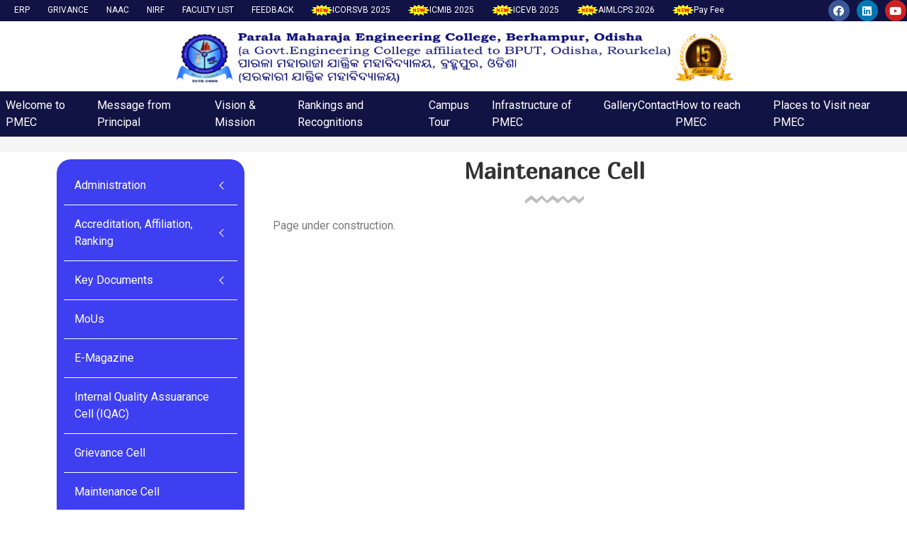

--- FILE ---
content_type: text/html; charset=UTF-8
request_url: https://pmec.ac.in/maintenance-cell/
body_size: 23395
content:
<!doctype html>
<html lang="en-US">
<head>
	<meta charset="UTF-8">
	<meta name="viewport" content="width=device-width, initial-scale=1">
	<link rel="profile" href="https://gmpg.org/xfn/11">
	<title>Maintenance Cell &#8211; Parala Maharaja Engineering College</title>
		    <!-- PVC Template -->
    <script type="text/template" id="pvc-stats-view-template">
    <i class="pvc-stats-icon medium" aria-hidden="true"><svg aria-hidden="true" focusable="false" data-prefix="far" data-icon="chart-bar" role="img" xmlns="http://www.w3.org/2000/svg" viewBox="0 0 512 512" class="svg-inline--fa fa-chart-bar fa-w-16 fa-2x"><path fill="currentColor" d="M396.8 352h22.4c6.4 0 12.8-6.4 12.8-12.8V108.8c0-6.4-6.4-12.8-12.8-12.8h-22.4c-6.4 0-12.8 6.4-12.8 12.8v230.4c0 6.4 6.4 12.8 12.8 12.8zm-192 0h22.4c6.4 0 12.8-6.4 12.8-12.8V140.8c0-6.4-6.4-12.8-12.8-12.8h-22.4c-6.4 0-12.8 6.4-12.8 12.8v198.4c0 6.4 6.4 12.8 12.8 12.8zm96 0h22.4c6.4 0 12.8-6.4 12.8-12.8V204.8c0-6.4-6.4-12.8-12.8-12.8h-22.4c-6.4 0-12.8 6.4-12.8 12.8v134.4c0 6.4 6.4 12.8 12.8 12.8zM496 400H48V80c0-8.84-7.16-16-16-16H16C7.16 64 0 71.16 0 80v336c0 17.67 14.33 32 32 32h464c8.84 0 16-7.16 16-16v-16c0-8.84-7.16-16-16-16zm-387.2-48h22.4c6.4 0 12.8-6.4 12.8-12.8v-70.4c0-6.4-6.4-12.8-12.8-12.8h-22.4c-6.4 0-12.8 6.4-12.8 12.8v70.4c0 6.4 6.4 12.8 12.8 12.8z" class=""></path></svg></i> 
	 <%= total_view %> total views	<% if ( today_view > 0 ) { %>
		<span class="views_today">,  <%= today_view %> views today</span>
	<% } %>
	</span>
	</script>
		    <meta name='robots' content='max-image-preview:large' />
<link rel="alternate" type="application/rss+xml" title="Parala Maharaja Engineering College &raquo; Feed" href="https://pmec.ac.in/feed/" />
<link rel="alternate" type="application/rss+xml" title="Parala Maharaja Engineering College &raquo; Comments Feed" href="https://pmec.ac.in/comments/feed/" />
<link rel="alternate" title="oEmbed (JSON)" type="application/json+oembed" href="https://pmec.ac.in/wp-json/oembed/1.0/embed?url=https%3A%2F%2Fpmec.ac.in%2Fmaintenance-cell%2F" />
<link rel="alternate" title="oEmbed (XML)" type="text/xml+oembed" href="https://pmec.ac.in/wp-json/oembed/1.0/embed?url=https%3A%2F%2Fpmec.ac.in%2Fmaintenance-cell%2F&#038;format=xml" />
<style id='wp-img-auto-sizes-contain-inline-css'>
img:is([sizes=auto i],[sizes^="auto," i]){contain-intrinsic-size:3000px 1500px}
/*# sourceURL=wp-img-auto-sizes-contain-inline-css */
</style>
<link rel='stylesheet' id='FontAwesome_5-css' href='https://pmec.ac.in/wp-content/plugins/wpdevart-vertical-menu/includes/fonts/css/fontawesome-all.min.css?ver=6.9' media='all' />
<link rel='stylesheet' id='wpdevart_vertical_menu_front-css' href='https://pmec.ac.in/wp-content/plugins/wpdevart-vertical-menu/includes/frontend/css/front_end.css?ver=6.9' media='all' />
<link rel='stylesheet' id='wp-event-manager-frontend-css' href='https://pmec.ac.in/wp-content/plugins/wp-event-manager/assets/css/frontend.min.css?ver=6.9' media='all' />
<link rel='stylesheet' id='wp-event-manager-jquery-ui-daterangepicker-css' href='https://pmec.ac.in/wp-content/plugins/wp-event-manager/assets/js/jquery-ui-daterangepicker/jquery.comiseo.daterangepicker.css?ver=6.9' media='all' />
<link rel='stylesheet' id='wp-event-manager-jquery-ui-daterangepicker-style-css' href='https://pmec.ac.in/wp-content/plugins/wp-event-manager/assets/js/jquery-ui-daterangepicker/styles.css?ver=6.9' media='all' />
<link rel='stylesheet' id='wp-event-manager-jquery-ui-css-css' href='https://pmec.ac.in/wp-content/plugins/wp-event-manager/assets/js/jquery-ui/jquery-ui.css?ver=6.9' media='all' />
<link rel='stylesheet' id='wp-event-manager-grid-style-css' href='https://pmec.ac.in/wp-content/plugins/wp-event-manager/assets/css/wpem-grid.min.css?ver=6.9' media='all' />
<link rel='stylesheet' id='wp-event-manager-font-style-css' href='https://pmec.ac.in/wp-content/plugins/wp-event-manager/assets/fonts/style.css?ver=6.9' media='all' />
<link rel='stylesheet' id='bdt-uikit-css' href='https://pmec.ac.in/wp-content/plugins/bdthemes-element-pack/assets/css/bdt-uikit.css?ver=3.15.1' media='all' />
<link rel='stylesheet' id='ep-helper-css' href='https://pmec.ac.in/wp-content/plugins/bdthemes-element-pack/assets/css/ep-helper.css?ver=6.5.0' media='all' />
<style id='wp-emoji-styles-inline-css'>

	img.wp-smiley, img.emoji {
		display: inline !important;
		border: none !important;
		box-shadow: none !important;
		height: 1em !important;
		width: 1em !important;
		margin: 0 0.07em !important;
		vertical-align: -0.1em !important;
		background: none !important;
		padding: 0 !important;
	}
/*# sourceURL=wp-emoji-styles-inline-css */
</style>
<link rel='stylesheet' id='wp-block-library-css' href='https://pmec.ac.in/wp-includes/css/dist/block-library/style.min.css?ver=6.9' media='all' />
<style id='global-styles-inline-css'>
:root{--wp--preset--aspect-ratio--square: 1;--wp--preset--aspect-ratio--4-3: 4/3;--wp--preset--aspect-ratio--3-4: 3/4;--wp--preset--aspect-ratio--3-2: 3/2;--wp--preset--aspect-ratio--2-3: 2/3;--wp--preset--aspect-ratio--16-9: 16/9;--wp--preset--aspect-ratio--9-16: 9/16;--wp--preset--color--black: #000000;--wp--preset--color--cyan-bluish-gray: #abb8c3;--wp--preset--color--white: #ffffff;--wp--preset--color--pale-pink: #f78da7;--wp--preset--color--vivid-red: #cf2e2e;--wp--preset--color--luminous-vivid-orange: #ff6900;--wp--preset--color--luminous-vivid-amber: #fcb900;--wp--preset--color--light-green-cyan: #7bdcb5;--wp--preset--color--vivid-green-cyan: #00d084;--wp--preset--color--pale-cyan-blue: #8ed1fc;--wp--preset--color--vivid-cyan-blue: #0693e3;--wp--preset--color--vivid-purple: #9b51e0;--wp--preset--gradient--vivid-cyan-blue-to-vivid-purple: linear-gradient(135deg,rgb(6,147,227) 0%,rgb(155,81,224) 100%);--wp--preset--gradient--light-green-cyan-to-vivid-green-cyan: linear-gradient(135deg,rgb(122,220,180) 0%,rgb(0,208,130) 100%);--wp--preset--gradient--luminous-vivid-amber-to-luminous-vivid-orange: linear-gradient(135deg,rgb(252,185,0) 0%,rgb(255,105,0) 100%);--wp--preset--gradient--luminous-vivid-orange-to-vivid-red: linear-gradient(135deg,rgb(255,105,0) 0%,rgb(207,46,46) 100%);--wp--preset--gradient--very-light-gray-to-cyan-bluish-gray: linear-gradient(135deg,rgb(238,238,238) 0%,rgb(169,184,195) 100%);--wp--preset--gradient--cool-to-warm-spectrum: linear-gradient(135deg,rgb(74,234,220) 0%,rgb(151,120,209) 20%,rgb(207,42,186) 40%,rgb(238,44,130) 60%,rgb(251,105,98) 80%,rgb(254,248,76) 100%);--wp--preset--gradient--blush-light-purple: linear-gradient(135deg,rgb(255,206,236) 0%,rgb(152,150,240) 100%);--wp--preset--gradient--blush-bordeaux: linear-gradient(135deg,rgb(254,205,165) 0%,rgb(254,45,45) 50%,rgb(107,0,62) 100%);--wp--preset--gradient--luminous-dusk: linear-gradient(135deg,rgb(255,203,112) 0%,rgb(199,81,192) 50%,rgb(65,88,208) 100%);--wp--preset--gradient--pale-ocean: linear-gradient(135deg,rgb(255,245,203) 0%,rgb(182,227,212) 50%,rgb(51,167,181) 100%);--wp--preset--gradient--electric-grass: linear-gradient(135deg,rgb(202,248,128) 0%,rgb(113,206,126) 100%);--wp--preset--gradient--midnight: linear-gradient(135deg,rgb(2,3,129) 0%,rgb(40,116,252) 100%);--wp--preset--font-size--small: 13px;--wp--preset--font-size--medium: 20px;--wp--preset--font-size--large: 36px;--wp--preset--font-size--x-large: 42px;--wp--preset--spacing--20: 0.44rem;--wp--preset--spacing--30: 0.67rem;--wp--preset--spacing--40: 1rem;--wp--preset--spacing--50: 1.5rem;--wp--preset--spacing--60: 2.25rem;--wp--preset--spacing--70: 3.38rem;--wp--preset--spacing--80: 5.06rem;--wp--preset--shadow--natural: 6px 6px 9px rgba(0, 0, 0, 0.2);--wp--preset--shadow--deep: 12px 12px 50px rgba(0, 0, 0, 0.4);--wp--preset--shadow--sharp: 6px 6px 0px rgba(0, 0, 0, 0.2);--wp--preset--shadow--outlined: 6px 6px 0px -3px rgb(255, 255, 255), 6px 6px rgb(0, 0, 0);--wp--preset--shadow--crisp: 6px 6px 0px rgb(0, 0, 0);}:where(.is-layout-flex){gap: 0.5em;}:where(.is-layout-grid){gap: 0.5em;}body .is-layout-flex{display: flex;}.is-layout-flex{flex-wrap: wrap;align-items: center;}.is-layout-flex > :is(*, div){margin: 0;}body .is-layout-grid{display: grid;}.is-layout-grid > :is(*, div){margin: 0;}:where(.wp-block-columns.is-layout-flex){gap: 2em;}:where(.wp-block-columns.is-layout-grid){gap: 2em;}:where(.wp-block-post-template.is-layout-flex){gap: 1.25em;}:where(.wp-block-post-template.is-layout-grid){gap: 1.25em;}.has-black-color{color: var(--wp--preset--color--black) !important;}.has-cyan-bluish-gray-color{color: var(--wp--preset--color--cyan-bluish-gray) !important;}.has-white-color{color: var(--wp--preset--color--white) !important;}.has-pale-pink-color{color: var(--wp--preset--color--pale-pink) !important;}.has-vivid-red-color{color: var(--wp--preset--color--vivid-red) !important;}.has-luminous-vivid-orange-color{color: var(--wp--preset--color--luminous-vivid-orange) !important;}.has-luminous-vivid-amber-color{color: var(--wp--preset--color--luminous-vivid-amber) !important;}.has-light-green-cyan-color{color: var(--wp--preset--color--light-green-cyan) !important;}.has-vivid-green-cyan-color{color: var(--wp--preset--color--vivid-green-cyan) !important;}.has-pale-cyan-blue-color{color: var(--wp--preset--color--pale-cyan-blue) !important;}.has-vivid-cyan-blue-color{color: var(--wp--preset--color--vivid-cyan-blue) !important;}.has-vivid-purple-color{color: var(--wp--preset--color--vivid-purple) !important;}.has-black-background-color{background-color: var(--wp--preset--color--black) !important;}.has-cyan-bluish-gray-background-color{background-color: var(--wp--preset--color--cyan-bluish-gray) !important;}.has-white-background-color{background-color: var(--wp--preset--color--white) !important;}.has-pale-pink-background-color{background-color: var(--wp--preset--color--pale-pink) !important;}.has-vivid-red-background-color{background-color: var(--wp--preset--color--vivid-red) !important;}.has-luminous-vivid-orange-background-color{background-color: var(--wp--preset--color--luminous-vivid-orange) !important;}.has-luminous-vivid-amber-background-color{background-color: var(--wp--preset--color--luminous-vivid-amber) !important;}.has-light-green-cyan-background-color{background-color: var(--wp--preset--color--light-green-cyan) !important;}.has-vivid-green-cyan-background-color{background-color: var(--wp--preset--color--vivid-green-cyan) !important;}.has-pale-cyan-blue-background-color{background-color: var(--wp--preset--color--pale-cyan-blue) !important;}.has-vivid-cyan-blue-background-color{background-color: var(--wp--preset--color--vivid-cyan-blue) !important;}.has-vivid-purple-background-color{background-color: var(--wp--preset--color--vivid-purple) !important;}.has-black-border-color{border-color: var(--wp--preset--color--black) !important;}.has-cyan-bluish-gray-border-color{border-color: var(--wp--preset--color--cyan-bluish-gray) !important;}.has-white-border-color{border-color: var(--wp--preset--color--white) !important;}.has-pale-pink-border-color{border-color: var(--wp--preset--color--pale-pink) !important;}.has-vivid-red-border-color{border-color: var(--wp--preset--color--vivid-red) !important;}.has-luminous-vivid-orange-border-color{border-color: var(--wp--preset--color--luminous-vivid-orange) !important;}.has-luminous-vivid-amber-border-color{border-color: var(--wp--preset--color--luminous-vivid-amber) !important;}.has-light-green-cyan-border-color{border-color: var(--wp--preset--color--light-green-cyan) !important;}.has-vivid-green-cyan-border-color{border-color: var(--wp--preset--color--vivid-green-cyan) !important;}.has-pale-cyan-blue-border-color{border-color: var(--wp--preset--color--pale-cyan-blue) !important;}.has-vivid-cyan-blue-border-color{border-color: var(--wp--preset--color--vivid-cyan-blue) !important;}.has-vivid-purple-border-color{border-color: var(--wp--preset--color--vivid-purple) !important;}.has-vivid-cyan-blue-to-vivid-purple-gradient-background{background: var(--wp--preset--gradient--vivid-cyan-blue-to-vivid-purple) !important;}.has-light-green-cyan-to-vivid-green-cyan-gradient-background{background: var(--wp--preset--gradient--light-green-cyan-to-vivid-green-cyan) !important;}.has-luminous-vivid-amber-to-luminous-vivid-orange-gradient-background{background: var(--wp--preset--gradient--luminous-vivid-amber-to-luminous-vivid-orange) !important;}.has-luminous-vivid-orange-to-vivid-red-gradient-background{background: var(--wp--preset--gradient--luminous-vivid-orange-to-vivid-red) !important;}.has-very-light-gray-to-cyan-bluish-gray-gradient-background{background: var(--wp--preset--gradient--very-light-gray-to-cyan-bluish-gray) !important;}.has-cool-to-warm-spectrum-gradient-background{background: var(--wp--preset--gradient--cool-to-warm-spectrum) !important;}.has-blush-light-purple-gradient-background{background: var(--wp--preset--gradient--blush-light-purple) !important;}.has-blush-bordeaux-gradient-background{background: var(--wp--preset--gradient--blush-bordeaux) !important;}.has-luminous-dusk-gradient-background{background: var(--wp--preset--gradient--luminous-dusk) !important;}.has-pale-ocean-gradient-background{background: var(--wp--preset--gradient--pale-ocean) !important;}.has-electric-grass-gradient-background{background: var(--wp--preset--gradient--electric-grass) !important;}.has-midnight-gradient-background{background: var(--wp--preset--gradient--midnight) !important;}.has-small-font-size{font-size: var(--wp--preset--font-size--small) !important;}.has-medium-font-size{font-size: var(--wp--preset--font-size--medium) !important;}.has-large-font-size{font-size: var(--wp--preset--font-size--large) !important;}.has-x-large-font-size{font-size: var(--wp--preset--font-size--x-large) !important;}
/*# sourceURL=global-styles-inline-css */
</style>

<style id='classic-theme-styles-inline-css'>
/*! This file is auto-generated */
.wp-block-button__link{color:#fff;background-color:#32373c;border-radius:9999px;box-shadow:none;text-decoration:none;padding:calc(.667em + 2px) calc(1.333em + 2px);font-size:1.125em}.wp-block-file__button{background:#32373c;color:#fff;text-decoration:none}
/*# sourceURL=/wp-includes/css/classic-themes.min.css */
</style>
<link rel='stylesheet' id='flexy-breadcrumb-css' href='https://pmec.ac.in/wp-content/plugins/flexy-breadcrumb/public/css/flexy-breadcrumb-public.css?ver=1.2.1' media='all' />
<link rel='stylesheet' id='flexy-breadcrumb-font-awesome-css' href='https://pmec.ac.in/wp-content/plugins/flexy-breadcrumb/public/css/font-awesome.min.css?ver=4.7.0' media='all' />
<link rel='stylesheet' id='a3-pvc-style-css' href='https://pmec.ac.in/wp-content/plugins/page-views-count/assets/css/style.min.css?ver=2.8.1' media='all' />
<link rel='stylesheet' id='wp-event-manager-jquery-timepicker-css-css' href='https://pmec.ac.in/wp-content/plugins/wp-event-manager/assets/js/jquery-timepicker/jquery.timepicker.min.css?ver=6.9' media='all' />
<link rel='stylesheet' id='hello-elementor-css' href='https://pmec.ac.in/wp-content/themes/hello-elementor/style.min.css?ver=2.8.1' media='all' />
<link rel='stylesheet' id='hello-elementor-theme-style-css' href='https://pmec.ac.in/wp-content/themes/hello-elementor/theme.min.css?ver=2.8.1' media='all' />
<link rel='stylesheet' id='elementor-frontend-css' href='https://pmec.ac.in/wp-content/plugins/elementor/assets/css/frontend-lite.min.css?ver=3.14.1' media='all' />
<link rel='stylesheet' id='elementor-post-5-css' href='https://pmec.ac.in/wp-content/uploads/elementor/css/post-5.css?ver=1761738887' media='all' />
<link rel='stylesheet' id='elementor-icons-css' href='https://pmec.ac.in/wp-content/plugins/elementor/assets/lib/eicons/css/elementor-icons.min.css?ver=5.20.0' media='all' />
<link rel='stylesheet' id='swiper-css' href='https://pmec.ac.in/wp-content/plugins/elementor/assets/lib/swiper/css/swiper.min.css?ver=5.3.6' media='all' />
<link rel='stylesheet' id='elementor-pro-css' href='https://pmec.ac.in/wp-content/plugins/elementor-pro/assets/css/frontend-lite.min.css?ver=3.12.3' media='all' />
<link rel='stylesheet' id='elementor-global-css' href='https://pmec.ac.in/wp-content/uploads/elementor/css/global.css?ver=1761738890' media='all' />
<link rel='stylesheet' id='elementor-post-3611-css' href='https://pmec.ac.in/wp-content/uploads/elementor/css/post-3611.css?ver=1761781144' media='all' />
<link rel='stylesheet' id='elementor-post-9449-css' href='https://pmec.ac.in/wp-content/uploads/elementor/css/post-9449.css?ver=1768813813' media='all' />
<link rel='stylesheet' id='elementor-post-20200-css' href='https://pmec.ac.in/wp-content/uploads/elementor/css/post-20200.css?ver=1762534262' media='all' />
<link rel='stylesheet' id='elementor-icons-ekiticons-css' href='https://pmec.ac.in/wp-content/plugins/elementskit-lite/modules/elementskit-icon-pack/assets/css/ekiticons.css?ver=2.9.0' media='all' />
<link rel='stylesheet' id='elementskit-parallax-style-css' href='https://pmec.ac.in/wp-content/plugins/elementskit/modules/parallax/assets/css/style.css?ver=3.3.0' media='all' />
<link rel='stylesheet' id='dashicons-css' href='https://pmec.ac.in/wp-includes/css/dashicons.min.css?ver=6.9' media='all' />
<link rel='stylesheet' id='a3pvc-css' href='//pmec.ac.in/wp-content/uploads/sass/pvc.min.css?ver=1693353803' media='all' />
<link rel='stylesheet' id='ekit-widget-styles-css' href='https://pmec.ac.in/wp-content/plugins/elementskit-lite/widgets/init/assets/css/widget-styles.css?ver=2.9.0' media='all' />
<link rel='stylesheet' id='ekit-widget-styles-pro-css' href='https://pmec.ac.in/wp-content/plugins/elementskit/widgets/init/assets/css/widget-styles-pro.css?ver=3.3.0' media='all' />
<link rel='stylesheet' id='ekit-responsive-css' href='https://pmec.ac.in/wp-content/plugins/elementskit-lite/widgets/init/assets/css/responsive.css?ver=2.9.0' media='all' />
<link rel='stylesheet' id='google-fonts-1-css' href='https://fonts.googleapis.com/css?family=Roboto%3A100%2C100italic%2C200%2C200italic%2C300%2C300italic%2C400%2C400italic%2C500%2C500italic%2C600%2C600italic%2C700%2C700italic%2C800%2C800italic%2C900%2C900italic%7CRoboto+Slab%3A100%2C100italic%2C200%2C200italic%2C300%2C300italic%2C400%2C400italic%2C500%2C500italic%2C600%2C600italic%2C700%2C700italic%2C800%2C800italic%2C900%2C900italic%7CMarmelad%3A100%2C100italic%2C200%2C200italic%2C300%2C300italic%2C400%2C400italic%2C500%2C500italic%2C600%2C600italic%2C700%2C700italic%2C800%2C800italic%2C900%2C900italic&#038;display=auto&#038;ver=6.9' media='all' />
<link rel='stylesheet' id='elementor-icons-shared-0-css' href='https://pmec.ac.in/wp-content/plugins/elementor/assets/lib/font-awesome/css/fontawesome.min.css?ver=5.15.3' media='all' />
<link rel='stylesheet' id='elementor-icons-fa-brands-css' href='https://pmec.ac.in/wp-content/plugins/elementor/assets/lib/font-awesome/css/brands.min.css?ver=5.15.3' media='all' />
<link rel='stylesheet' id='elementor-icons-fa-solid-css' href='https://pmec.ac.in/wp-content/plugins/elementor/assets/lib/font-awesome/css/solid.min.css?ver=5.15.3' media='all' />
<link rel='stylesheet' id='elementor-icons-fa-regular-css' href='https://pmec.ac.in/wp-content/plugins/elementor/assets/lib/font-awesome/css/regular.min.css?ver=5.15.3' media='all' />
<link rel="preconnect" href="https://fonts.gstatic.com/" crossorigin><!--n2css--><script src="https://pmec.ac.in/wp-includes/js/jquery/jquery.min.js?ver=3.7.1" id="jquery-core-js"></script>
<script src="https://pmec.ac.in/wp-includes/js/jquery/jquery-migrate.min.js?ver=3.4.1" id="jquery-migrate-js"></script>
<script src="https://pmec.ac.in/wp-content/plugins/wpdevart-vertical-menu/includes/frontend/js/front_end.js?ver=6.9" id="wpdevart_vertical_menu_js-js"></script>
<script src="https://pmec.ac.in/wp-includes/js/underscore.min.js?ver=1.13.7" id="underscore-js"></script>
<script src="https://pmec.ac.in/wp-includes/js/backbone.min.js?ver=1.6.0" id="backbone-js"></script>
<script id="a3-pvc-backbone-js-extra">
var pvc_vars = {"rest_api_url":"https://pmec.ac.in/wp-json/pvc/v1","ajax_url":"https://pmec.ac.in/wp-admin/admin-ajax.php","security":"9d94c771ea","ajax_load_type":"rest_api"};
//# sourceURL=a3-pvc-backbone-js-extra
</script>
<script src="https://pmec.ac.in/wp-content/plugins/page-views-count/assets/js/pvc.backbone.min.js?ver=2.8.1" id="a3-pvc-backbone-js"></script>
<script src="https://pmec.ac.in/wp-content/plugins/elementskit/modules/parallax/assets/js/jarallax.js?ver=3.3.0" id="jarallax-js"></script>
<link rel="https://api.w.org/" href="https://pmec.ac.in/wp-json/" /><link rel="alternate" title="JSON" type="application/json" href="https://pmec.ac.in/wp-json/wp/v2/pages/3611" /><link rel="EditURI" type="application/rsd+xml" title="RSD" href="https://pmec.ac.in/xmlrpc.php?rsd" />
<meta name="generator" content="WordPress 6.9" />
<link rel="canonical" href="https://pmec.ac.in/maintenance-cell/" />
<link rel='shortlink' href='https://pmec.ac.in/?p=3611' />

            <style type="text/css">              
                
                /* Background color */
                .fbc-page .fbc-wrap .fbc-items {
                    background-color: #f5f5f5;
                }
                /* Items font size */
                .fbc-page .fbc-wrap .fbc-items li {
                    font-size: 14px;
                }
                
                /* Items' link color */
                .fbc-page .fbc-wrap .fbc-items li a {
                    color: #337ab7;                    
                }
                
                /* Seprator color */
                .fbc-page .fbc-wrap .fbc-items li .fbc-separator {
                    color: #cccccc;
                }
                
                /* Active item & end-text color */
                .fbc-page .fbc-wrap .fbc-items li.active span,
                .fbc-page .fbc-wrap .fbc-items li .fbc-end-text {
                    color: #27272a;
                    font-size: 14px;
                }
            </style>

            <meta name="generator" content="Elementor 3.14.1; features: e_dom_optimization, e_optimized_assets_loading, e_optimized_css_loading, a11y_improvements, additional_custom_breakpoints; settings: css_print_method-external, google_font-enabled, font_display-auto">

			<script type="text/javascript">
				var elementskit_module_parallax_url = "https://pmec.ac.in/wp-content/plugins/elementskit/modules/parallax/"
			</script>
		<meta name="generator" content="Powered by Slider Revolution 6.5.24 - responsive, Mobile-Friendly Slider Plugin for WordPress with comfortable drag and drop interface." />
<script>function setREVStartSize(e){
			//window.requestAnimationFrame(function() {
				window.RSIW = window.RSIW===undefined ? window.innerWidth : window.RSIW;
				window.RSIH = window.RSIH===undefined ? window.innerHeight : window.RSIH;
				try {
					var pw = document.getElementById(e.c).parentNode.offsetWidth,
						newh;
					pw = pw===0 || isNaN(pw) || (e.l=="fullwidth" || e.layout=="fullwidth") ? window.RSIW : pw;
					e.tabw = e.tabw===undefined ? 0 : parseInt(e.tabw);
					e.thumbw = e.thumbw===undefined ? 0 : parseInt(e.thumbw);
					e.tabh = e.tabh===undefined ? 0 : parseInt(e.tabh);
					e.thumbh = e.thumbh===undefined ? 0 : parseInt(e.thumbh);
					e.tabhide = e.tabhide===undefined ? 0 : parseInt(e.tabhide);
					e.thumbhide = e.thumbhide===undefined ? 0 : parseInt(e.thumbhide);
					e.mh = e.mh===undefined || e.mh=="" || e.mh==="auto" ? 0 : parseInt(e.mh,0);
					if(e.layout==="fullscreen" || e.l==="fullscreen")
						newh = Math.max(e.mh,window.RSIH);
					else{
						e.gw = Array.isArray(e.gw) ? e.gw : [e.gw];
						for (var i in e.rl) if (e.gw[i]===undefined || e.gw[i]===0) e.gw[i] = e.gw[i-1];
						e.gh = e.el===undefined || e.el==="" || (Array.isArray(e.el) && e.el.length==0)? e.gh : e.el;
						e.gh = Array.isArray(e.gh) ? e.gh : [e.gh];
						for (var i in e.rl) if (e.gh[i]===undefined || e.gh[i]===0) e.gh[i] = e.gh[i-1];
											
						var nl = new Array(e.rl.length),
							ix = 0,
							sl;
						e.tabw = e.tabhide>=pw ? 0 : e.tabw;
						e.thumbw = e.thumbhide>=pw ? 0 : e.thumbw;
						e.tabh = e.tabhide>=pw ? 0 : e.tabh;
						e.thumbh = e.thumbhide>=pw ? 0 : e.thumbh;
						for (var i in e.rl) nl[i] = e.rl[i]<window.RSIW ? 0 : e.rl[i];
						sl = nl[0];
						for (var i in nl) if (sl>nl[i] && nl[i]>0) { sl = nl[i]; ix=i;}
						var m = pw>(e.gw[ix]+e.tabw+e.thumbw) ? 1 : (pw-(e.tabw+e.thumbw)) / (e.gw[ix]);
						newh =  (e.gh[ix] * m) + (e.tabh + e.thumbh);
					}
					var el = document.getElementById(e.c);
					if (el!==null && el) el.style.height = newh+"px";
					el = document.getElementById(e.c+"_wrapper");
					if (el!==null && el) {
						el.style.height = newh+"px";
						el.style.display = "block";
					}
				} catch(e){
					console.log("Failure at Presize of Slider:" + e)
				}
			//});
		  };</script>
<style id="kirki-inline-styles"></style><link rel='stylesheet' id='ep-vertical-menu-css' href='https://pmec.ac.in/wp-content/plugins/bdthemes-element-pack/assets/css/ep-vertical-menu.css?ver=6.5.0' media='all' />
<link rel='stylesheet' id='elementskit-reset-button-for-pro-form-css-css' href='https://pmec.ac.in/wp-content/plugins/elementskit/modules/pro-form-reset-button/assets/css/elementskit-reset-button.css?ver=3.3.0' media='all' />
<link rel='stylesheet' id='ekit-particles-css' href='https://pmec.ac.in/wp-content/plugins/elementskit/modules/particles/assets/css/particles.css?ver=3.3.0' media='all' />
<link rel='stylesheet' id='rs-plugin-settings-css' href='https://pmec.ac.in/wp-content/plugins/revslider/public/assets/css/rs6.css?ver=6.5.24' media='all' />
<style id='rs-plugin-settings-inline-css'>
#rs-demo-id {}
/*# sourceURL=rs-plugin-settings-inline-css */
</style>
</head>
<body class="wp-singular page-template page-template-elementor_header_footer page page-id-3611 wp-custom-logo wp-theme-hello-elementor hello-elementor elementor-default elementor-template-full-width elementor-kit-5 elementor-page elementor-page-3611">


<a class="skip-link screen-reader-text" href="#content">Skip to content</a>

		<div data-elementor-type="header" data-elementor-id="9449" class="elementor elementor-9449 elementor-location-header">
								<section class="elementor-section elementor-top-section elementor-element elementor-element-6daf7a7 ekit-sticky--top elementor-section-full_width elementor-section-height-default elementor-section-height-default" data-id="6daf7a7" data-element_type="section" data-settings="{&quot;background_background&quot;:&quot;classic&quot;,&quot;ekit_sticky&quot;:&quot;top&quot;,&quot;ekit_sticky_offset&quot;:{&quot;unit&quot;:&quot;px&quot;,&quot;size&quot;:0,&quot;sizes&quot;:[]},&quot;ekit_sticky_on&quot;:&quot;desktop_tablet_mobile&quot;,&quot;ekit_sticky_effect_offset&quot;:{&quot;unit&quot;:&quot;px&quot;,&quot;size&quot;:0,&quot;sizes&quot;:[]},&quot;ekit_has_onepagescroll_dot&quot;:&quot;yes&quot;}">
						<div class="elementor-container elementor-column-gap-no">
					<div class="elementor-column elementor-col-50 elementor-top-column elementor-element elementor-element-51e4677" data-id="51e4677" data-element_type="column">
			<div class="elementor-widget-wrap elementor-element-populated">
								<div class="elementor-element elementor-element-02b83af elementor-widget__width-initial elementor-widget elementor-widget-ucaddon_nav_menu" data-id="02b83af" data-element_type="widget" data-settings="{&quot;ekit_we_effect_on&quot;:&quot;none&quot;}" data-widget_type="ucaddon_nav_menu.default">
				<div class="elementor-widget-container">
			<!-- start WordPress Menu -->
		<link id='font-awesome-css' href='https://pmec.ac.in/wp-content/plugins/unlimited-elements-for-elementor-premium/assets_libraries/font-awesome5/css/fontawesome-all.min.css' type='text/css' rel='stylesheet' >
		<link id='font-awesome-4-shim-css' href='https://pmec.ac.in/wp-content/plugins/unlimited-elements-for-elementor-premium/assets_libraries/font-awesome5/css/fontawesome-v4-shims.css' type='text/css' rel='stylesheet' >

			<style type="text/css">/* widget: WordPress Menu */

#uc_nav_menu_elementor_02b83af{
	position: relative;
}

#uc_nav_menu_elementor_02b83af .ue-nav-menu-mobile-wrapper{
 	display: flex;
}

#uc_nav_menu_elementor_02b83af .ue-menu{
    display:flex;
    list-style:none;
    margin:0;
    padding:0;
    position:relative;
  	justify-content:inherit;
}

#uc_nav_menu_elementor_02b83af a{
  	position: relative;
	text-decoration: none;
 	display: flex;
  	align-items: center;  
}

#uc_nav_menu_elementor_02b83af a:after,
#uc_nav_menu_elementor_02b83af a:before{
    content: "";
    z-index: 2;
    position:absolute;
}

	








#uc_nav_menu_elementor_02b83af .sub-menu a{
	justify-content: space-between;
}

#uc_nav_menu_elementor_02b83af .ue-menu > li {
	display: block;
  	}

/* Simple multilevel dropdown */
#uc_nav_menu_elementor_02b83af .ue-menu > li > .sub-menu {
	opacity: 0;
	visibility: hidden;
	position: absolute;
	list-style: none;
	text-align: inherit;
	padding: 0px;
    display:block;
	z-index: 99;
}

/* First level appear */
#uc_nav_menu_elementor_02b83af .ue-menu > li:hover > .sub-menu {
	opacity: 1;
	visibility: visible;
}

#uc_nav_menu_elementor_02b83af .ue-menu > li.uc-active > .sub-menu {
	opacity: 1;
	visibility: visible;
}

/* Style for dropdown links */
#uc_nav_menu_elementor_02b83af .ue-menu li > .sub-menu li {
	position: relative;
	display: block;
}

/* Second and third dropdown level */
#uc_nav_menu_elementor_02b83af .ue-menu > li > .sub-menu li{
  display: block;
}

#uc_nav_menu_elementor_02b83af .ue-menu > li > .sub-menu > li .sub-menu {
	opacity: 0;
	visibility: hidden;
	position: absolute;
	list-style: none;
	top:0px;
	padding: 0px;
  	z-index: 100;
}

/* Second and third level appears */
#uc_nav_menu_elementor_02b83af .ue-menu > li .sub-menu li:hover > .sub-menu {
	opacity: 1;
	visibility: visible;
}

#uc_nav_menu_elementor_02b83af .ue-menu > li .sub-menu li.uc-active > .sub-menu {
	opacity: 1;
	visibility: visible;
}

#uc_nav_menu_elementor_02b83af li,
#uc_nav_menu_elementor_02b83af a{
	transition: all 0.3s ease-in-out;
}

#uc_nav_menu_elementor_02b83af ul{
	transition: opacity 0.3s ease-in-out;
}

#uc_nav_menu_elementor_02b83af .ue-nav-menu-checkbox{ 
  	display: none; 
}

#uc_nav_menu_elementor_02b83af .ue-nav-menu-mobile{
  	display: none;
	transition: all .3s;
}

#uc_nav_menu_elementor_02b83af .ue-nav-menu-icon{
	display: flex;
}

#uc_nav_menu_elementor_02b83af .ue-nav-menu-mobile > *{
	display: none;
  	justify-content: center;
  	align-items: center;
}
#uc_nav_menu_elementor_02b83af .ue-nav-menu-mobile > .uc-active{
	display: flex;
}

@media only screen and (max-width: 1024px) {
    
      #uc_nav_menu_elementor_02b83af .ue-menu{
          justify-content:;
      }
      }

@media only screen and (max-width: 767px) {
    
  	 #uc_nav_menu_elementor_02b83af .ue-menu{
          justify-content:;
     }
     }


@media only screen and (max-width: 767px) {
  
	#uc_nav_menu_elementor_02b83af .ue-menu {
     	opacity: 0;
      	transform: translate(0, -20px);
      	pointer-events: none;
      	transition: all .3s;
      	flex-direction: column;
      	position: absolute;
      	width: 100%;
      	top: 100%;
      	left: 0;
      	z-index: 1000;
    }
  
    #uc_nav_menu_elementor_02b83af .sub-menu{
      	visibility: visible !important;
      	opacity: 1 !important;
      	inset-inline-start: unset !important;
        transition-timing-function: ease;
    } 	

	#uc_nav_menu_elementor_02b83af .ue-nav-menu-mobile {
        position: relative;
        display: flex;
        align-items:center;
        justify-content:center;      
	}

	#uc_nav_menu_elementor_02b83af .ue-nav-menu-checkbox:checked + .ue-menu {
		opacity: 1;
      	transform: translate(0, px);
      	pointer-events: all;
	}

	#uc_nav_menu_elementor_02b83af .ue-menu > li > .sub-menu {
		width: 100%;
        position:relative;
        top:auto;
	}

	#uc_nav_menu_elementor_02b83af .ue-menu > li > .sub-menu > li .sub-menu {
		width: 100%;
		left: 0;
		z-index: 2;
        position:relative;
        top:auto;
	}

	#uc_nav_menu_elementor_02b83af .ue-menu > li > ul li ul li ul {
		width: 100%;
      	position:relative;
	}
  
}

</style>

			<div id="uc_nav_menu_elementor_02b83af" class="ue-nav-menu" data-show-icons="true" data-breakpoint="767" data-full-width="true">
  
  <div class="ue-nav-menu-mobile-wrapper">
    <label class="ue-nav-menu-mobile" for="mobile_menuuc_nav_menu_elementor_02b83af">
      <span class="ue-nav-menu-mobile-icon-open"><i class='fas fa-bars'></i></span>
      <span class="ue-nav-menu-mobile-icon-close"><i class='fas fa-times'></i></span>
    </label>
  </div>  
  
  <input id="mobile_menuuc_nav_menu_elementor_02b83af" class="ue-nav-menu-checkbox" type="checkbox">
  
  <ul id="menu-top-head-menu" class="ue-menu"><li id="menu-item-9492" class="menu-item menu-item-type-custom menu-item-object-custom menu-item-9492"><a target="_blank" href="http://52.66.17.24:3001/">ERP</a></li>
<li id="menu-item-9493" class="menu-item menu-item-type-custom menu-item-object-custom menu-item-9493"><a target="_blank" href="http://pmec.grievanceportals.com/">GRIVANCE</a></li>
<li id="menu-item-9494" class="menu-item menu-item-type-post_type menu-item-object-page menu-item-9494"><a href="https://pmec.ac.in/naac/">NAAC</a></li>
<li id="menu-item-9495" class="menu-item menu-item-type-post_type menu-item-object-page menu-item-9495"><a href="https://pmec.ac.in/nirf/">NIRF</a></li>
<li id="menu-item-11461" class="menu-item menu-item-type-post_type menu-item-object-page menu-item-11461"><a href="https://pmec.ac.in/faculty-list/">FACULTY LIST</a></li>
<li id="menu-item-11488" class="menu-item menu-item-type-post_type menu-item-object-page menu-item-11488"><a href="https://pmec.ac.in/feedback/">FEEDBACK</a></li>
<li id="menu-item-14190" class="menu-item menu-item-type-custom menu-item-object-custom menu-item-14190"><a target="_blank" href="https://pmec.ac.in/event%20home/"><img src="https://pmec.ac.in/wp-content/uploads/2023/07/smallblink.gif">ICORSVB 2025</img></a></li>
<li id="menu-item-18291" class="menu-item menu-item-type-post_type menu-item-object-page menu-item-18291"><a target="_blank" href="https://pmec.ac.in/icmib-2025/"><img src="https://pmec.ac.in/wp-content/uploads/2023/07/smallblink.gif">ICMIB 2025</img></a></li>
<li id="menu-item-18528" class="menu-item menu-item-type-custom menu-item-object-custom menu-item-18528"><a target="_blank" href="https://pmec.ac.in/ICEVB-2025/"><img src="https://pmec.ac.in/wp-content/uploads/2023/07/smallblink.gif"> ICEVB 2025</img></a></li>
<li id="menu-item-17412" class="menu-item menu-item-type-custom menu-item-object-custom menu-item-17412"><a target="_blank" href="https://pmec.ac.in/aimlcps-2026/"><img src="https://pmec.ac.in/wp-content/uploads/2023/07/smallblink.gif"> AIMLCPS 2026 </img></a></li>
<li id="menu-item-14846" class="menu-item menu-item-type-custom menu-item-object-custom menu-item-14846"><a target="_blank" href="https://services.sabpaisa.in/pages/paralamaharajaengineeringcollege.html#ChildVerticalTab_12"><img src="https://pmec.ac.in/wp-content/uploads/2023/07/smallblink.gif">Pay Fee</img></a></li>
</ul>
  
  <div class="ue-nav-menu-icons-holder" style="display: none;">
    <span class="ue-nav-menu-icon-expand"><i class='fas fa-plus'></i></span>
    <span class="ue-nav-menu-icon-collapse"><i class='fas fa-minus'></i></span>
    <span class="ue-nav-menu-icon-first-level-expand"><i class='fas fa-chevron-down'></i></span>
  </div>
  
</div>
			<!-- end WordPress Menu -->		</div>
				</div>
					</div>
		</div>
				<div class="elementor-column elementor-col-50 elementor-top-column elementor-element elementor-element-3d253f7" data-id="3d253f7" data-element_type="column">
			<div class="elementor-widget-wrap elementor-element-populated">
								<div class="elementor-element elementor-element-1c3b162 elementor-shape-circle e-grid-align-right elementor-grid-0 elementor-widget elementor-widget-social-icons" data-id="1c3b162" data-element_type="widget" data-settings="{&quot;ekit_we_effect_on&quot;:&quot;none&quot;}" data-widget_type="social-icons.default">
				<div class="elementor-widget-container">
			<style>/*! elementor - v3.14.0 - 26-06-2023 */
.elementor-widget-social-icons.elementor-grid-0 .elementor-widget-container,.elementor-widget-social-icons.elementor-grid-mobile-0 .elementor-widget-container,.elementor-widget-social-icons.elementor-grid-tablet-0 .elementor-widget-container{line-height:1;font-size:0}.elementor-widget-social-icons:not(.elementor-grid-0):not(.elementor-grid-tablet-0):not(.elementor-grid-mobile-0) .elementor-grid{display:inline-grid}.elementor-widget-social-icons .elementor-grid{grid-column-gap:var(--grid-column-gap,5px);grid-row-gap:var(--grid-row-gap,5px);grid-template-columns:var(--grid-template-columns);justify-content:var(--justify-content,center);justify-items:var(--justify-content,center)}.elementor-icon.elementor-social-icon{font-size:var(--icon-size,25px);line-height:var(--icon-size,25px);width:calc(var(--icon-size, 25px) + (2 * var(--icon-padding, .5em)));height:calc(var(--icon-size, 25px) + (2 * var(--icon-padding, .5em)))}.elementor-social-icon{--e-social-icon-icon-color:#fff;display:inline-flex;background-color:#69727d;align-items:center;justify-content:center;text-align:center;cursor:pointer}.elementor-social-icon i{color:var(--e-social-icon-icon-color)}.elementor-social-icon svg{fill:var(--e-social-icon-icon-color)}.elementor-social-icon:last-child{margin:0}.elementor-social-icon:hover{opacity:.9;color:#fff}.elementor-social-icon-android{background-color:#a4c639}.elementor-social-icon-apple{background-color:#999}.elementor-social-icon-behance{background-color:#1769ff}.elementor-social-icon-bitbucket{background-color:#205081}.elementor-social-icon-codepen{background-color:#000}.elementor-social-icon-delicious{background-color:#39f}.elementor-social-icon-deviantart{background-color:#05cc47}.elementor-social-icon-digg{background-color:#005be2}.elementor-social-icon-dribbble{background-color:#ea4c89}.elementor-social-icon-elementor{background-color:#d30c5c}.elementor-social-icon-envelope{background-color:#ea4335}.elementor-social-icon-facebook,.elementor-social-icon-facebook-f{background-color:#3b5998}.elementor-social-icon-flickr{background-color:#0063dc}.elementor-social-icon-foursquare{background-color:#2d5be3}.elementor-social-icon-free-code-camp,.elementor-social-icon-freecodecamp{background-color:#006400}.elementor-social-icon-github{background-color:#333}.elementor-social-icon-gitlab{background-color:#e24329}.elementor-social-icon-globe{background-color:#69727d}.elementor-social-icon-google-plus,.elementor-social-icon-google-plus-g{background-color:#dd4b39}.elementor-social-icon-houzz{background-color:#7ac142}.elementor-social-icon-instagram{background-color:#262626}.elementor-social-icon-jsfiddle{background-color:#487aa2}.elementor-social-icon-link{background-color:#818a91}.elementor-social-icon-linkedin,.elementor-social-icon-linkedin-in{background-color:#0077b5}.elementor-social-icon-medium{background-color:#00ab6b}.elementor-social-icon-meetup{background-color:#ec1c40}.elementor-social-icon-mixcloud{background-color:#273a4b}.elementor-social-icon-odnoklassniki{background-color:#f4731c}.elementor-social-icon-pinterest{background-color:#bd081c}.elementor-social-icon-product-hunt{background-color:#da552f}.elementor-social-icon-reddit{background-color:#ff4500}.elementor-social-icon-rss{background-color:#f26522}.elementor-social-icon-shopping-cart{background-color:#4caf50}.elementor-social-icon-skype{background-color:#00aff0}.elementor-social-icon-slideshare{background-color:#0077b5}.elementor-social-icon-snapchat{background-color:#fffc00}.elementor-social-icon-soundcloud{background-color:#f80}.elementor-social-icon-spotify{background-color:#2ebd59}.elementor-social-icon-stack-overflow{background-color:#fe7a15}.elementor-social-icon-steam{background-color:#00adee}.elementor-social-icon-stumbleupon{background-color:#eb4924}.elementor-social-icon-telegram{background-color:#2ca5e0}.elementor-social-icon-thumb-tack{background-color:#1aa1d8}.elementor-social-icon-tripadvisor{background-color:#589442}.elementor-social-icon-tumblr{background-color:#35465c}.elementor-social-icon-twitch{background-color:#6441a5}.elementor-social-icon-twitter{background-color:#1da1f2}.elementor-social-icon-viber{background-color:#665cac}.elementor-social-icon-vimeo{background-color:#1ab7ea}.elementor-social-icon-vk{background-color:#45668e}.elementor-social-icon-weibo{background-color:#dd2430}.elementor-social-icon-weixin{background-color:#31a918}.elementor-social-icon-whatsapp{background-color:#25d366}.elementor-social-icon-wordpress{background-color:#21759b}.elementor-social-icon-xing{background-color:#026466}.elementor-social-icon-yelp{background-color:#af0606}.elementor-social-icon-youtube{background-color:#cd201f}.elementor-social-icon-500px{background-color:#0099e5}.elementor-shape-rounded .elementor-icon.elementor-social-icon{border-radius:10%}.elementor-shape-circle .elementor-icon.elementor-social-icon{border-radius:50%}</style>		<div class="elementor-social-icons-wrapper elementor-grid">
							<span class="elementor-grid-item">
					<a class="elementor-icon elementor-social-icon elementor-social-icon-facebook elementor-repeater-item-48525ce" href="https://www.facebook.com/groups/214205875413401" target="_blank">
						<span class="elementor-screen-only">Facebook</span>
						<i class="fab fa-facebook"></i>					</a>
				</span>
							<span class="elementor-grid-item">
					<a class="elementor-icon elementor-social-icon elementor-social-icon-linkedin elementor-repeater-item-06c06aa" href="https://www.linkedin.com/school/parala-maharaja-engineering-college-berhampur/?originalSubdomain=in" target="_blank">
						<span class="elementor-screen-only">Linkedin</span>
						<i class="fab fa-linkedin"></i>					</a>
				</span>
							<span class="elementor-grid-item">
					<a class="elementor-icon elementor-social-icon elementor-social-icon-youtube elementor-repeater-item-e0d8bb5" href="https://www.youtube.com/watch?v=mvAj19yWmas&#038;t=1s" target="_blank">
						<span class="elementor-screen-only">Youtube</span>
						<i class="fab fa-youtube"></i>					</a>
				</span>
					</div>
				</div>
				</div>
					</div>
		</div>
							</div>
		</section>
				<section data-bdt-sticky="show-on-up: true;position: start" class="bdt-sticky elementor-section elementor-top-section elementor-element elementor-element-3a8ba9b elementor-section-boxed elementor-section-height-default elementor-section-height-default" data-id="3a8ba9b" data-element_type="section" data-settings="{&quot;ekit_has_onepagescroll_dot&quot;:&quot;yes&quot;}">
						<div class="elementor-container elementor-column-gap-default">
					<div class="elementor-column elementor-col-100 elementor-top-column elementor-element elementor-element-c53accc" data-id="c53accc" data-element_type="column">
			<div class="elementor-widget-wrap elementor-element-populated">
								<div class="elementor-element elementor-element-2c0be0c elementor-widget elementor-widget-theme-site-logo elementor-widget-image" data-id="2c0be0c" data-element_type="widget" data-settings="{&quot;ekit_we_effect_on&quot;:&quot;none&quot;}" data-widget_type="theme-site-logo.default">
				<div class="elementor-widget-container">
			<style>/*! elementor - v3.14.0 - 26-06-2023 */
.elementor-widget-image{text-align:center}.elementor-widget-image a{display:inline-block}.elementor-widget-image a img[src$=".svg"]{width:48px}.elementor-widget-image img{vertical-align:middle;display:inline-block}</style>								<a href="https://pmec.ac.in">
			<img width="800" height="79" src="https://pmec.ac.in/wp-content/uploads/2024/08/15pmec-1024x101.png" class="attachment-large size-large wp-image-9112" alt="" srcset="https://pmec.ac.in/wp-content/uploads/2024/08/15pmec-1024x101.png 1024w, https://pmec.ac.in/wp-content/uploads/2024/08/15pmec-300x30.png 300w, https://pmec.ac.in/wp-content/uploads/2024/08/15pmec-768x76.png 768w, https://pmec.ac.in/wp-content/uploads/2024/08/15pmec-1536x152.png 1536w, https://pmec.ac.in/wp-content/uploads/2024/08/15pmec.png 1586w" sizes="(max-width: 800px) 100vw, 800px" />				</a>
											</div>
				</div>
					</div>
		</div>
							</div>
		</section>
				<section class="elementor-section elementor-top-section elementor-element elementor-element-fbba382 elementor-section-full_width elementor-section-height-default elementor-section-height-default" data-id="fbba382" data-element_type="section" data-settings="{&quot;ekit_has_onepagescroll_dot&quot;:&quot;yes&quot;}">
						<div class="elementor-container elementor-column-gap-default">
					<div class="elementor-column elementor-col-100 elementor-top-column elementor-element elementor-element-31b2d7e" data-id="31b2d7e" data-element_type="column">
			<div class="elementor-widget-wrap elementor-element-populated">
								<div class="elementor-element elementor-element-4e1399c elementor-widget__width-inherit elementor-absolute elementor-widget elementor-widget-ucaddon_nav_menu" data-id="4e1399c" data-element_type="widget" data-settings="{&quot;_position&quot;:&quot;absolute&quot;,&quot;ekit_we_effect_on&quot;:&quot;none&quot;}" data-widget_type="ucaddon_nav_menu.default">
				<div class="elementor-widget-container">
			<!-- start WordPress Menu -->

			<style type="text/css">/* widget: WordPress Menu */

#uc_nav_menu_elementor_4e1399c{
	position: relative;
}

#uc_nav_menu_elementor_4e1399c .ue-nav-menu-mobile-wrapper{
 	display: flex;
}

#uc_nav_menu_elementor_4e1399c .ue-menu{
    display:flex;
    list-style:none;
    margin:0;
    padding:0;
    position:relative;
  	justify-content:space-between;
}

#uc_nav_menu_elementor_4e1399c a{
  	position: relative;
	text-decoration: none;
 	display: flex;
  	align-items: center;  
}

#uc_nav_menu_elementor_4e1399c a:after,
#uc_nav_menu_elementor_4e1399c a:before{
    content: "";
    z-index: 2;
    position:absolute;
}

	








#uc_nav_menu_elementor_4e1399c .sub-menu a{
	justify-content: space-between;
}

#uc_nav_menu_elementor_4e1399c .ue-menu > li {
	display: block;
  	}

/* Simple multilevel dropdown */
#uc_nav_menu_elementor_4e1399c .ue-menu > li > .sub-menu {
	opacity: 0;
	visibility: hidden;
	position: absolute;
	list-style: none;
	text-align: inherit;
	padding: 0px;
    display:block;
	z-index: 99;
}

/* First level appear */
#uc_nav_menu_elementor_4e1399c .ue-menu > li:hover > .sub-menu {
	opacity: 1;
	visibility: visible;
}

#uc_nav_menu_elementor_4e1399c .ue-menu > li.uc-active > .sub-menu {
	opacity: 1;
	visibility: visible;
}

/* Style for dropdown links */
#uc_nav_menu_elementor_4e1399c .ue-menu li > .sub-menu li {
	position: relative;
	display: block;
}

/* Second and third dropdown level */
#uc_nav_menu_elementor_4e1399c .ue-menu > li > .sub-menu li{
  display: block;
}

#uc_nav_menu_elementor_4e1399c .ue-menu > li > .sub-menu > li .sub-menu {
	opacity: 0;
	visibility: hidden;
	position: absolute;
	list-style: none;
	top:0px;
	padding: 0px;
  	z-index: 100;
}

/* Second and third level appears */
#uc_nav_menu_elementor_4e1399c .ue-menu > li .sub-menu li:hover > .sub-menu {
	opacity: 1;
	visibility: visible;
}

#uc_nav_menu_elementor_4e1399c .ue-menu > li .sub-menu li.uc-active > .sub-menu {
	opacity: 1;
	visibility: visible;
}

#uc_nav_menu_elementor_4e1399c li,
#uc_nav_menu_elementor_4e1399c a{
	transition: all 0.3s ease-in-out;
}

#uc_nav_menu_elementor_4e1399c ul{
	transition: opacity 0.3s ease-in-out;
}

#uc_nav_menu_elementor_4e1399c .ue-nav-menu-checkbox{ 
  	display: none; 
}

#uc_nav_menu_elementor_4e1399c .ue-nav-menu-mobile{
  	display: none;
	transition: all .3s;
}

#uc_nav_menu_elementor_4e1399c .ue-nav-menu-icon{
	display: flex;
}

#uc_nav_menu_elementor_4e1399c .ue-nav-menu-mobile > *{
	display: none;
  	justify-content: center;
  	align-items: center;
}
#uc_nav_menu_elementor_4e1399c .ue-nav-menu-mobile > .uc-active{
	display: flex;
}

@media only screen and (max-width: 1024px) {
    
      #uc_nav_menu_elementor_4e1399c .ue-menu{
          justify-content:;
      }
      }

@media only screen and (max-width: 767px) {
    
  	 #uc_nav_menu_elementor_4e1399c .ue-menu{
          justify-content:;
     }
     }


@media only screen and (max-width: 767px) {
  
	#uc_nav_menu_elementor_4e1399c .ue-menu {
     	opacity: 0;
      	transform: translate(0, -20px);
      	pointer-events: none;
      	transition: all .3s;
      	flex-direction: column;
      	position: absolute;
      	width: 100%;
      	top: 100%;
      	left: 0;
      	z-index: 1000;
    }
  
    #uc_nav_menu_elementor_4e1399c .sub-menu{
      	visibility: visible !important;
      	opacity: 1 !important;
      	inset-inline-start: unset !important;
        transition-timing-function: ease;
    } 	

	#uc_nav_menu_elementor_4e1399c .ue-nav-menu-mobile {
        position: relative;
        display: flex;
        align-items:center;
        justify-content:center;      
	}

	#uc_nav_menu_elementor_4e1399c .ue-nav-menu-checkbox:checked + .ue-menu {
		opacity: 1;
      	transform: translate(0, px);
      	pointer-events: all;
	}

	#uc_nav_menu_elementor_4e1399c .ue-menu > li > .sub-menu {
		width: 100%;
        position:relative;
        top:auto;
	}

	#uc_nav_menu_elementor_4e1399c .ue-menu > li > .sub-menu > li .sub-menu {
		width: 100%;
		left: 0;
		z-index: 2;
        position:relative;
        top:auto;
	}

	#uc_nav_menu_elementor_4e1399c .ue-menu > li > ul li ul li ul {
		width: 100%;
      	position:relative;
	}
  
}

</style>

			<div id="uc_nav_menu_elementor_4e1399c" class="ue-nav-menu" data-show-icons="true" data-breakpoint="767" data-full-width="true">
  
  <div class="ue-nav-menu-mobile-wrapper">
    <label class="ue-nav-menu-mobile" for="mobile_menuuc_nav_menu_elementor_4e1399c">
      <span class="ue-nav-menu-mobile-icon-open"><i class='fas fa-bars'></i></span>
      <span class="ue-nav-menu-mobile-icon-close"><i class='fas fa-times'></i></span>
    </label>
  </div>  
  
  <input id="mobile_menuuc_nav_menu_elementor_4e1399c" class="ue-nav-menu-checkbox" type="checkbox">
  
  <ul id="menu-about" class="ue-menu"><li id="menu-item-5561" class="menu-item menu-item-type-post_type menu-item-object-page menu-item-5561"><a href="https://pmec.ac.in/welcome-to-pmec/">Welcome to PMEC</a></li>
<li id="menu-item-5562" class="menu-item menu-item-type-post_type menu-item-object-page menu-item-5562"><a href="https://pmec.ac.in/message-from-principal/">Message from Principal</a></li>
<li id="menu-item-12780" class="menu-item menu-item-type-post_type menu-item-object-page menu-item-12780"><a href="https://pmec.ac.in/vision-mission/">Vision &amp; Mission</a></li>
<li id="menu-item-5693" class="menu-item menu-item-type-post_type menu-item-object-page menu-item-5693"><a href="https://pmec.ac.in/rankings-and-recognitions/">Rankings and Recognitions</a></li>
<li id="menu-item-5692" class="menu-item menu-item-type-post_type menu-item-object-page menu-item-5692"><a href="https://pmec.ac.in/campus-tour/">Campus Tour</a></li>
<li id="menu-item-21859" class="menu-item menu-item-type-custom menu-item-object-custom menu-item-21859"><a target="_blank" href="https://drive.google.com/file/d/1P1n_qspQGVE1TJjX-VvNKTENdGNqSC2I/view?usp=drivesdk">Infrastructure of PMEC</a></li>
<li id="menu-item-5694" class="menu-item menu-item-type-post_type menu-item-object-page menu-item-5694"><a href="https://pmec.ac.in/gallery-2/">Gallery</a></li>
<li id="menu-item-5695" class="menu-item menu-item-type-post_type menu-item-object-page menu-item-5695"><a href="https://pmec.ac.in/contact/">Contact</a></li>
<li id="menu-item-5696" class="menu-item menu-item-type-post_type menu-item-object-page menu-item-5696"><a href="https://pmec.ac.in/how-to-reach/">How to reach PMEC</a></li>
<li id="menu-item-5697" class="menu-item menu-item-type-post_type menu-item-object-page menu-item-5697"><a href="https://pmec.ac.in/places-to-visit-near-pmec/">Places to Visit near PMEC</a></li>
</ul>
  
  <div class="ue-nav-menu-icons-holder" style="display: none;">
    <span class="ue-nav-menu-icon-expand"><i class='fas fa-angle-right'></i></span>
    <span class="ue-nav-menu-icon-collapse"><i class='fas fa-minus'></i></span>
    <span class="ue-nav-menu-icon-first-level-expand"><i class='fas fa-angle-down'></i></span>
  </div>
  
</div>
			<!-- end WordPress Menu -->		</div>
				</div>
					</div>
		</div>
							</div>
		</section>
						</div>
				<div data-elementor-type="wp-page" data-elementor-id="3611" class="elementor elementor-3611">
									<section class="elementor-section elementor-top-section elementor-element elementor-element-03f6251 elementor-section-boxed elementor-section-height-default elementor-section-height-default" data-id="03f6251" data-element_type="section" data-settings="{&quot;background_background&quot;:&quot;classic&quot;,&quot;ekit_has_onepagescroll_dot&quot;:&quot;yes&quot;}">
						<div class="elementor-container elementor-column-gap-default">
					<div class="elementor-column elementor-col-100 elementor-top-column elementor-element elementor-element-1ec1fd1" data-id="1ec1fd1" data-element_type="column">
			<div class="elementor-widget-wrap elementor-element-populated">
								<div class="elementor-element elementor-element-a50b0cd elementor-widget elementor-widget-shortcode" data-id="a50b0cd" data-element_type="widget" data-settings="{&quot;ekit_we_effect_on&quot;:&quot;none&quot;}" data-widget_type="shortcode.default">
				<div class="elementor-widget-container">
					<div class="elementor-shortcode">			<!-- Flexy Breadcrumb -->
			<div class="fbc fbc-page">

				<!-- Breadcrumb wrapper -->
				<div class="fbc-wrap">

					<!-- Ordered list-->
					<ol class="fbc-items" itemscope itemtype="https://schema.org/BreadcrumbList">
						            <li itemprop="itemListElement" itemscope itemtype="https://schema.org/ListItem">
                <span itemprop="name">
                    <!-- Home Link -->
                    <a itemprop="item" href="https://pmec.ac.in">
                    
                                                    <i class="fa fa-home" aria-hidden="true"></i>                    </a>
                </span>
                <meta itemprop="position" content="1" /><!-- Meta Position-->
             </li><li><span class="fbc-separator">/</span></li><li class="active" itemprop="itemListElement" itemscope itemtype="https://schema.org/ListItem"><span itemprop="name" title="Maintenance Cell">Maintenance Cell</span><meta itemprop="position" content="2" /></li>					</ol>
					<div class="clearfix"></div>
				</div>
			</div>
			
</div>
				</div>
				</div>
					</div>
		</div>
							</div>
		</section>
				<section class="elementor-section elementor-top-section elementor-element elementor-element-6a53adc elementor-section-boxed elementor-section-height-default elementor-section-height-default" data-id="6a53adc" data-element_type="section" data-settings="{&quot;ekit_has_onepagescroll_dot&quot;:&quot;yes&quot;}">
						<div class="elementor-container elementor-column-gap-default">
					<div class="elementor-column elementor-col-50 elementor-top-column elementor-element elementor-element-0e3815d" data-id="0e3815d" data-element_type="column">
			<div class="elementor-widget-wrap elementor-element-populated">
								<div class="elementor-element elementor-element-26b8035 bdt-submenu-type-inner elementor-widget elementor-widget-bdt-vertical-menu" data-id="26b8035" data-element_type="widget" data-settings="{&quot;ekit_we_effect_on&quot;:&quot;none&quot;}" data-widget_type="bdt-vertical-menu.default">
				<div class="elementor-widget-container">
					<div class="bdt-vertical-menu" data-settings="{&quot;id&quot;:&quot;bdt-metismenu-26b8035&quot;}">

							
		<nav class="sidebar-nav">
			<ul id="bdt-metismenu-26b8035" class="metismenu"><li class="bdt-menu-item"><a href="#"  class="has-arrow">Administration</a><ul><li class="bdt-menu-item"><a href="https://pmec.ac.in/organization-structure/" class="">Organization Structure</a></li><li class="bdt-menu-item"><a href="https://pmec.ac.in/board-of-governors-2/" class="">Board of Governors</a></li><li class="bdt-menu-item"><a href="https://pmec.ac.in/office-of-principal/" class="">Office of Principal</a></li><li class="bdt-menu-item"><a href="https://pmec.ac.in/deans-pic-fic-oic-registrar/" class="">Deans/PIC/FIC/OIC/Registrar</a></li><li class="bdt-menu-item"><a href="https://pmec.ac.in/heads-of-departments/" class="">Heads of Departments</a></li><li class="bdt-menu-item"><a href="https://pmec.ac.in/staff-2/" class="">Staff</a></li></ul></li><li class="bdt-menu-item"><a href="#"  class="has-arrow">Accreditation, Affiliation, Ranking</a><ul><li class="bdt-menu-item"><a href="https://pmec.ac.in/aicte/" class="">AICTE</a></li><li class="bdt-menu-item"><a href="https://pmec.ac.in/bput/" class="">BPUT</a></li><li class="bdt-menu-item"><a href="#"  class="has-arrow">NAAC</a><ul><li class="bdt-menu-item"><a href="https://pmec.ac.in/naac/self-study-report/" class="">Self Study Report</a></li><li class="bdt-menu-item"><a href="https://pmec.ac.in/naac/aqar/" class="">AQAR</a></li></ul></li><li class="bdt-menu-item"><a href="https://pmec.ac.in/aaria-atal-ranking/" class="">AARIA-ATAL Ranking</a></li><li class="bdt-menu-item"><a href="https://pmec.ac.in/nirf/" class="">NIRF</a></li><li class="bdt-menu-item"><a href="https://pmec.ac.in/nba/" class="">NBA</a></li><li class="bdt-menu-item"><a href="https://pmec.ac.in/other-rankings/" class="">Other Rankings</a></li></ul></li><li class="bdt-menu-item"><a href="#"  class="has-arrow">Key Documents</a><ul><li class="bdt-menu-item"><a href="https://pmec.ac.in/act-and-statutes/" class="">Act and Statutes</a></li><li class="bdt-menu-item"><a href="https://pmec.ac.in/minutes-of-bog/" class="">Minutes of BOG</a></li><li class="bdt-menu-item"><a href="https://pmec.ac.in/annual-report/" class="">Annual Report</a></li><li class="bdt-menu-item"><a href="https://pmec.ac.in/other-documents/" class="">Other Documents</a></li></ul></li><li class="bdt-menu-item"><a href="https://pmec.ac.in/mous-2/" class="">MoUs</a></li><li class="bdt-menu-item"><a href="https://pmec.ac.in/e-magazine/" class="">E-Magazine</a></li><li class="bdt-menu-item"><a href="https://pmec.ac.in/internal-quality-assuarance-cell-iqac/" class="">Internal Quality Assuarance Cell (IQAC)</a></li><li class="bdt-menu-item"><a href="https://pmec.ac.in/grievance-cell/" class="">Grievance Cell</a></li><li class="bdt-menu-item"><a href="https://pmec.ac.in/maintenance-cell/" class="">Maintenance Cell</a></li><li class="bdt-menu-item"><a href="https://pmec.ac.in/mous/" class="">Conduct Rules</a></li><li class="bdt-menu-item"><a target="_blank" href="https://pmec.ac.in/wp-content/uploads/2023/08/Antiragging.pdf" class="">Anti-Ragging and Discipline</a></li><li class="bdt-menu-item"><a href="https://pmec.ac.in/downloads-forms-and-applications/" class="">Downloads (Forms and Applications)</a></li><li class="bdt-menu-item"><a href="https://rtionline.gov.in/" class="">Right to Information</a></li></ul>		</nav>

			
		</div>
			</div>
				</div>
					</div>
		</div>
				<div class="elementor-column elementor-col-50 elementor-top-column elementor-element elementor-element-6731a52" data-id="6731a52" data-element_type="column">
			<div class="elementor-widget-wrap elementor-element-populated">
								<div class="elementor-element elementor-element-df232ae elementor-widget elementor-widget-heading" data-id="df232ae" data-element_type="widget" data-settings="{&quot;ekit_we_effect_on&quot;:&quot;none&quot;}" data-widget_type="heading.default">
				<div class="elementor-widget-container">
			<style>/*! elementor - v3.14.0 - 26-06-2023 */
.elementor-heading-title{padding:0;margin:0;line-height:1}.elementor-widget-heading .elementor-heading-title[class*=elementor-size-]>a{color:inherit;font-size:inherit;line-height:inherit}.elementor-widget-heading .elementor-heading-title.elementor-size-small{font-size:15px}.elementor-widget-heading .elementor-heading-title.elementor-size-medium{font-size:19px}.elementor-widget-heading .elementor-heading-title.elementor-size-large{font-size:29px}.elementor-widget-heading .elementor-heading-title.elementor-size-xl{font-size:39px}.elementor-widget-heading .elementor-heading-title.elementor-size-xxl{font-size:59px}</style><h2 class="elementor-heading-title elementor-size-default">Maintenance Cell</h2>		</div>
				</div>
				<div class="elementor-element elementor-element-161a445 elementor-widget-divider--separator-type-pattern elementor-widget-divider--no-spacing elementor-widget-divider--view-line elementor-widget elementor-widget-divider" data-id="161a445" data-element_type="widget" data-settings="{&quot;ekit_we_effect_on&quot;:&quot;none&quot;}" data-widget_type="divider.default">
				<div class="elementor-widget-container">
			<style>/*! elementor - v3.14.0 - 26-06-2023 */
.elementor-widget-divider{--divider-border-style:none;--divider-border-width:1px;--divider-color:#0c0d0e;--divider-icon-size:20px;--divider-element-spacing:10px;--divider-pattern-height:24px;--divider-pattern-size:20px;--divider-pattern-url:none;--divider-pattern-repeat:repeat-x}.elementor-widget-divider .elementor-divider{display:flex}.elementor-widget-divider .elementor-divider__text{font-size:15px;line-height:1;max-width:95%}.elementor-widget-divider .elementor-divider__element{margin:0 var(--divider-element-spacing);flex-shrink:0}.elementor-widget-divider .elementor-icon{font-size:var(--divider-icon-size)}.elementor-widget-divider .elementor-divider-separator{display:flex;margin:0;direction:ltr}.elementor-widget-divider--view-line_icon .elementor-divider-separator,.elementor-widget-divider--view-line_text .elementor-divider-separator{align-items:center}.elementor-widget-divider--view-line_icon .elementor-divider-separator:after,.elementor-widget-divider--view-line_icon .elementor-divider-separator:before,.elementor-widget-divider--view-line_text .elementor-divider-separator:after,.elementor-widget-divider--view-line_text .elementor-divider-separator:before{display:block;content:"";border-bottom:0;flex-grow:1;border-top:var(--divider-border-width) var(--divider-border-style) var(--divider-color)}.elementor-widget-divider--element-align-left .elementor-divider .elementor-divider-separator>.elementor-divider__svg:first-of-type{flex-grow:0;flex-shrink:100}.elementor-widget-divider--element-align-left .elementor-divider-separator:before{content:none}.elementor-widget-divider--element-align-left .elementor-divider__element{margin-left:0}.elementor-widget-divider--element-align-right .elementor-divider .elementor-divider-separator>.elementor-divider__svg:last-of-type{flex-grow:0;flex-shrink:100}.elementor-widget-divider--element-align-right .elementor-divider-separator:after{content:none}.elementor-widget-divider--element-align-right .elementor-divider__element{margin-right:0}.elementor-widget-divider:not(.elementor-widget-divider--view-line_text):not(.elementor-widget-divider--view-line_icon) .elementor-divider-separator{border-top:var(--divider-border-width) var(--divider-border-style) var(--divider-color)}.elementor-widget-divider--separator-type-pattern{--divider-border-style:none}.elementor-widget-divider--separator-type-pattern.elementor-widget-divider--view-line .elementor-divider-separator,.elementor-widget-divider--separator-type-pattern:not(.elementor-widget-divider--view-line) .elementor-divider-separator:after,.elementor-widget-divider--separator-type-pattern:not(.elementor-widget-divider--view-line) .elementor-divider-separator:before,.elementor-widget-divider--separator-type-pattern:not([class*=elementor-widget-divider--view]) .elementor-divider-separator{width:100%;min-height:var(--divider-pattern-height);-webkit-mask-size:var(--divider-pattern-size) 100%;mask-size:var(--divider-pattern-size) 100%;-webkit-mask-repeat:var(--divider-pattern-repeat);mask-repeat:var(--divider-pattern-repeat);background-color:var(--divider-color);-webkit-mask-image:var(--divider-pattern-url);mask-image:var(--divider-pattern-url)}.elementor-widget-divider--no-spacing{--divider-pattern-size:auto}.elementor-widget-divider--bg-round{--divider-pattern-repeat:round}.rtl .elementor-widget-divider .elementor-divider__text{direction:rtl}.e-con-inner>.elementor-widget-divider,.e-con>.elementor-widget-divider{width:var(--container-widget-width,100%);--flex-grow:var(--container-widget-flex-grow)}</style>		<div class="elementor-divider" style="--divider-pattern-url: url(&quot;data:image/svg+xml,%3Csvg xmlns=&#039;http://www.w3.org/2000/svg&#039; preserveAspectRatio=&#039;xMidYMid meet&#039; overflow=&#039;visible&#039; height=&#039;100%&#039; viewBox=&#039;0 0 120 26&#039; fill=&#039;black&#039; stroke=&#039;none&#039;%3E%3Cpolygon points=&#039;0,14.4 0,21 11.5,12.4 21.3,20 30.4,11.1 40.3,20 51,12.4 60.6,20 69.6,11.1 79.3,20 90.1,12.4 99.6,20 109.7,11.1 120,21 120,14.4 109.7,5 99.6,13 90.1,5 79.3,14.5 71,5.7 60.6,12.4 51,5 40.3,14.5 31.1,5 21.3,13 11.5,5 	&#039;/%3E%3C/svg%3E&quot;);">
			<span class="elementor-divider-separator">
						</span>
		</div>
				</div>
				</div>
				<div class="elementor-element elementor-element-d9ffbc6 elementor-widget elementor-widget-text-editor" data-id="d9ffbc6" data-element_type="widget" data-settings="{&quot;ekit_we_effect_on&quot;:&quot;none&quot;}" data-widget_type="text-editor.default">
				<div class="elementor-widget-container">
			<style>/*! elementor - v3.14.0 - 26-06-2023 */
.elementor-widget-text-editor.elementor-drop-cap-view-stacked .elementor-drop-cap{background-color:#69727d;color:#fff}.elementor-widget-text-editor.elementor-drop-cap-view-framed .elementor-drop-cap{color:#69727d;border:3px solid;background-color:transparent}.elementor-widget-text-editor:not(.elementor-drop-cap-view-default) .elementor-drop-cap{margin-top:8px}.elementor-widget-text-editor:not(.elementor-drop-cap-view-default) .elementor-drop-cap-letter{width:1em;height:1em}.elementor-widget-text-editor .elementor-drop-cap{float:left;text-align:center;line-height:1;font-size:50px}.elementor-widget-text-editor .elementor-drop-cap-letter{display:inline-block}</style>				<p>Page under construction.</p>						</div>
				</div>
					</div>
		</div>
							</div>
		</section>
							</div>
				<div data-elementor-type="footer" data-elementor-id="20200" class="elementor elementor-20200 elementor-location-footer">
								<section class="elementor-section elementor-top-section elementor-element elementor-element-715da1d elementor-section-stretched elementor-section-full_width elementor-section-height-default elementor-section-height-default" data-id="715da1d" data-element_type="section" data-settings="{&quot;stretch_section&quot;:&quot;section-stretched&quot;,&quot;background_background&quot;:&quot;classic&quot;,&quot;ekit_has_onepagescroll_dot&quot;:&quot;yes&quot;}">
						<div class="elementor-container elementor-column-gap-default">
					<div class="elementor-column elementor-col-100 elementor-top-column elementor-element elementor-element-f4c1c8f" data-id="f4c1c8f" data-element_type="column">
			<div class="elementor-widget-wrap elementor-element-populated">
								<section class="elementor-section elementor-inner-section elementor-element elementor-element-2b4f5fe elementor-section-full_width elementor-section-height-default elementor-section-height-default" data-id="2b4f5fe" data-element_type="section" data-settings="{&quot;ekit_has_onepagescroll_dot&quot;:&quot;yes&quot;}">
						<div class="elementor-container elementor-column-gap-default">
					<div class="elementor-column elementor-col-20 elementor-inner-column elementor-element elementor-element-03900d5" data-id="03900d5" data-element_type="column">
			<div class="elementor-widget-wrap elementor-element-populated">
								<div class="elementor-element elementor-element-3c35ecd elementor-widget__width-initial elementor-widget elementor-widget-image" data-id="3c35ecd" data-element_type="widget" data-settings="{&quot;ekit_we_effect_on&quot;:&quot;none&quot;}" data-widget_type="image.default">
				<div class="elementor-widget-container">
															<img width="100" height="100" src="https://pmec.ac.in/wp-content/uploads/2023/05/footer_logo.png" class="attachment-thumbnail size-thumbnail wp-image-1859" alt="" loading="lazy" />															</div>
				</div>
				<div class="elementor-element elementor-element-f87ddda elementor-widget elementor-widget-text-editor" data-id="f87ddda" data-element_type="widget" data-settings="{&quot;ekit_we_effect_on&quot;:&quot;none&quot;}" data-widget_type="text-editor.default">
				<div class="elementor-widget-container">
							<p><strong>Parala Maharaja Engineering College, Sitalapalli, Berhampur , Pin-761003, Odisha, India</strong></p>						</div>
				</div>
				<div class="elementor-element elementor-element-342457d elementor-align-left elementor-icon-list--layout-traditional elementor-list-item-link-full_width elementor-widget elementor-widget-icon-list" data-id="342457d" data-element_type="widget" data-settings="{&quot;ekit_we_effect_on&quot;:&quot;none&quot;}" data-widget_type="icon-list.default">
				<div class="elementor-widget-container">
			<link rel="stylesheet" href="https://pmec.ac.in/wp-content/plugins/elementor/assets/css/widget-icon-list.min.css">		<ul class="elementor-icon-list-items">
							<li class="elementor-icon-list-item">
											<span class="elementor-icon-list-icon">
							<i aria-hidden="true" class="fas fa-phone-alt"></i>						</span>
										<span class="elementor-icon-list-text">+91-7077714001</span>
									</li>
								<li class="elementor-icon-list-item">
											<span class="elementor-icon-list-icon">
							<i aria-hidden="true" class="far fa-envelope"></i>						</span>
										<span class="elementor-icon-list-text"><a href="/cdn-cgi/l/email-protection" class="__cf_email__" data-cfemail="28585a41464b415849446858454d4b06494b064146">[email&#160;protected]</a></span>
									</li>
								<li class="elementor-icon-list-item">
											<span class="elementor-icon-list-icon">
							<i aria-hidden="true" class="far fa-envelope"></i>						</span>
										<span class="elementor-icon-list-text"><a href="/cdn-cgi/l/email-protection" class="__cf_email__" data-cfemail="650016110407090c160d08000b1125150800064b04064b0c0b">[email&#160;protected]</a></span>
									</li>
								<li class="elementor-icon-list-item">
											<span class="elementor-icon-list-icon">
							<i aria-hidden="true" class="fas fa-globe"></i>						</span>
										<span class="elementor-icon-list-text">www.pmec.ac.in</span>
									</li>
						</ul>
				</div>
				</div>
					</div>
		</div>
				<div class="elementor-column elementor-col-20 elementor-inner-column elementor-element elementor-element-8fc006e" data-id="8fc006e" data-element_type="column">
			<div class="elementor-widget-wrap elementor-element-populated">
								<div class="elementor-element elementor-element-4bdf6d5 elementor-widget elementor-widget-heading" data-id="4bdf6d5" data-element_type="widget" data-settings="{&quot;ekit_we_effect_on&quot;:&quot;none&quot;}" data-widget_type="heading.default">
				<div class="elementor-widget-container">
			<h2 class="elementor-heading-title elementor-size-default">Quick LINKs</h2>		</div>
				</div>
				<div class="elementor-element elementor-element-6826795 elementor-widget-divider--view-line elementor-widget elementor-widget-divider" data-id="6826795" data-element_type="widget" data-settings="{&quot;ekit_we_effect_on&quot;:&quot;none&quot;}" data-widget_type="divider.default">
				<div class="elementor-widget-container">
					<div class="elementor-divider">
			<span class="elementor-divider-separator">
						</span>
		</div>
				</div>
				</div>
				<div class="elementor-element elementor-element-7dca16b elementor-icon-list--layout-traditional elementor-list-item-link-full_width elementor-widget elementor-widget-icon-list" data-id="7dca16b" data-element_type="widget" data-settings="{&quot;ekit_we_effect_on&quot;:&quot;none&quot;}" data-widget_type="icon-list.default">
				<div class="elementor-widget-container">
					<ul class="elementor-icon-list-items">
							<li class="elementor-icon-list-item">
											<a href="https://www.bput.ac.in/">

												<span class="elementor-icon-list-icon">
							<i aria-hidden="true" class="fas fa-square"></i>						</span>
										<span class="elementor-icon-list-text">Exam</span>
											</a>
									</li>
								<li class="elementor-icon-list-item">
											<a href="https://results.bput.ac.in/">

												<span class="elementor-icon-list-icon">
							<i aria-hidden="true" class="fas fa-square"></i>						</span>
										<span class="elementor-icon-list-text">Result</span>
											</a>
									</li>
								<li class="elementor-icon-list-item">
											<a href="https://www.bput.ac.in/academic-calendar.html">

												<span class="elementor-icon-list-icon">
							<i aria-hidden="true" class="fas fa-square"></i>						</span>
										<span class="elementor-icon-list-text">Academic Calendar</span>
											</a>
									</li>
								<li class="elementor-icon-list-item">
											<a href="http://52.66.17.24:3001/" target="_blank">

												<span class="elementor-icon-list-icon">
							<i aria-hidden="true" class="fas fa-square"></i>						</span>
										<span class="elementor-icon-list-text">ERP</span>
											</a>
									</li>
								<li class="elementor-icon-list-item">
											<a href="http://pmec.grievanceportals.com/" target="_blank">

												<span class="elementor-icon-list-icon">
							<i aria-hidden="true" class="fas fa-square"></i>						</span>
										<span class="elementor-icon-list-text">Grievance</span>
											</a>
									</li>
								<li class="elementor-icon-list-item">
											<a href="https://pmec.ac.in/naac/">

												<span class="elementor-icon-list-icon">
							<i aria-hidden="true" class="fas fa-square"></i>						</span>
										<span class="elementor-icon-list-text">NAAC</span>
											</a>
									</li>
								<li class="elementor-icon-list-item">
											<a href="https://pmec.ac.in/nirf/">

												<span class="elementor-icon-list-icon">
							<i aria-hidden="true" class="fas fa-square"></i>						</span>
										<span class="elementor-icon-list-text">NIRF</span>
											</a>
									</li>
								<li class="elementor-icon-list-item">
											<a href="https://pmec.ac.in/faculty-list/">

												<span class="elementor-icon-list-icon">
							<i aria-hidden="true" class="fas fa-square"></i>						</span>
										<span class="elementor-icon-list-text">Faculty List</span>
											</a>
									</li>
						</ul>
				</div>
				</div>
					</div>
		</div>
				<div class="elementor-column elementor-col-20 elementor-inner-column elementor-element elementor-element-2543720" data-id="2543720" data-element_type="column">
			<div class="elementor-widget-wrap elementor-element-populated">
								<div class="elementor-element elementor-element-f40811e elementor-widget elementor-widget-heading" data-id="f40811e" data-element_type="widget" data-settings="{&quot;ekit_we_effect_on&quot;:&quot;none&quot;}" data-widget_type="heading.default">
				<div class="elementor-widget-container">
			<h2 class="elementor-heading-title elementor-size-default">important LINKS</h2>		</div>
				</div>
				<div class="elementor-element elementor-element-7f34695 elementor-widget-divider--view-line elementor-widget elementor-widget-divider" data-id="7f34695" data-element_type="widget" data-settings="{&quot;ekit_we_effect_on&quot;:&quot;none&quot;}" data-widget_type="divider.default">
				<div class="elementor-widget-container">
					<div class="elementor-divider">
			<span class="elementor-divider-separator">
						</span>
		</div>
				</div>
				</div>
				<div class="elementor-element elementor-element-8e380a0 elementor-icon-list--layout-traditional elementor-list-item-link-full_width elementor-widget elementor-widget-icon-list" data-id="8e380a0" data-element_type="widget" data-settings="{&quot;ekit_we_effect_on&quot;:&quot;none&quot;}" data-widget_type="icon-list.default">
				<div class="elementor-widget-container">
					<ul class="elementor-icon-list-items">
							<li class="elementor-icon-list-item">
											<a href="https://sdte.odisha.gov.in/" target="_blank">

												<span class="elementor-icon-list-icon">
							<i aria-hidden="true" class="fas fa-square"></i>						</span>
										<span class="elementor-icon-list-text">SDTE, Govt. of Odisha</span>
											</a>
									</li>
								<li class="elementor-icon-list-item">
											<a href="https://dtetodisha.gov.in/en/" target="_blank">

												<span class="elementor-icon-list-icon">
							<i aria-hidden="true" class="fas fa-square"></i>						</span>
										<span class="elementor-icon-list-text">DTET, Govt. of Odisha</span>
											</a>
									</li>
								<li class="elementor-icon-list-item">
											<a href="https://www.education.gov.in/" target="_blank">

												<span class="elementor-icon-list-icon">
							<i aria-hidden="true" class="fas fa-square"></i>						</span>
										<span class="elementor-icon-list-text">MoE, Govt. of India</span>
											</a>
									</li>
								<li class="elementor-icon-list-item">
											<a href="https://www.aicte-india.org/" target="_blank">

												<span class="elementor-icon-list-icon">
							<i aria-hidden="true" class="fas fa-square"></i>						</span>
										<span class="elementor-icon-list-text">AICTE</span>
											</a>
									</li>
								<li class="elementor-icon-list-item">
											<a href="https://www.ugc.gov.in/" target="_blank">

												<span class="elementor-icon-list-icon">
							<i aria-hidden="true" class="fas fa-square"></i>						</span>
										<span class="elementor-icon-list-text">UGC</span>
											</a>
									</li>
								<li class="elementor-icon-list-item">
											<a href="https://www.india.gov.in/" target="_blank">

												<span class="elementor-icon-list-icon">
							<i aria-hidden="true" class="fas fa-square"></i>						</span>
										<span class="elementor-icon-list-text">Govt. of India</span>
											</a>
									</li>
								<li class="elementor-icon-list-item">
											<a href="https://odisha.gov.in/" target="_blank">

												<span class="elementor-icon-list-icon">
							<i aria-hidden="true" class="fas fa-square"></i>						</span>
										<span class="elementor-icon-list-text">Govt. of Odisha</span>
											</a>
									</li>
								<li class="elementor-icon-list-item">
											<a href="https://www.ariia.gov.in/" target="_blank">

												<span class="elementor-icon-list-icon">
							<i aria-hidden="true" class="fas fa-square"></i>						</span>
										<span class="elementor-icon-list-text">ARIIA Atal Ranking</span>
											</a>
									</li>
						</ul>
				</div>
				</div>
					</div>
		</div>
				<div class="elementor-column elementor-col-20 elementor-inner-column elementor-element elementor-element-80d11a5" data-id="80d11a5" data-element_type="column">
			<div class="elementor-widget-wrap elementor-element-populated">
								<div class="elementor-element elementor-element-cb1580a elementor-widget elementor-widget-heading" data-id="cb1580a" data-element_type="widget" data-settings="{&quot;ekit_we_effect_on&quot;:&quot;none&quot;}" data-widget_type="heading.default">
				<div class="elementor-widget-container">
			<h2 class="elementor-heading-title elementor-size-default">important LINKS</h2>		</div>
				</div>
				<div class="elementor-element elementor-element-0a4c7e8 elementor-widget-divider--view-line elementor-widget elementor-widget-divider" data-id="0a4c7e8" data-element_type="widget" data-settings="{&quot;ekit_we_effect_on&quot;:&quot;none&quot;}" data-widget_type="divider.default">
				<div class="elementor-widget-container">
					<div class="elementor-divider">
			<span class="elementor-divider-separator">
						</span>
		</div>
				</div>
				</div>
				<div class="elementor-element elementor-element-5253ff2 elementor-widget__width-initial elementor-list-item-link-full_width elementor-widget elementor-widget-icon-list" data-id="5253ff2" data-element_type="widget" data-settings="{&quot;ekit_we_effect_on&quot;:&quot;none&quot;}" data-widget_type="icon-list.default">
				<div class="elementor-widget-container">
					<ul class="elementor-icon-list-items">
							<li class="elementor-icon-list-item">
											<a href="http://bput.ac.in%20" target="_blank">

												<span class="elementor-icon-list-icon">
							<i aria-hidden="true" class="fas fa-square"></i>						</span>
										<span class="elementor-icon-list-text">BPUT Odisha</span>
											</a>
									</li>
								<li class="elementor-icon-list-item">
											<a href="https://skillodisha.gov.in/" target="_blank">

												<span class="elementor-icon-list-icon">
							<i aria-hidden="true" class="fas fa-square"></i>						</span>
										<span class="elementor-icon-list-text">Odisha Skill Development Authority</span>
											</a>
									</li>
								<li class="elementor-icon-list-item">
											<a href="https://assessmentonline.naac.gov.in/public/index.php/hei" target="_blank">

												<span class="elementor-icon-list-icon">
							<i aria-hidden="true" class="fas fa-square"></i>						</span>
										<span class="elementor-icon-list-text">NAAC</span>
											</a>
									</li>
								<li class="elementor-icon-list-item">
											<a href="https://www.nbaind.org/" target="_blank">

												<span class="elementor-icon-list-icon">
							<i aria-hidden="true" class="fas fa-square"></i>						</span>
										<span class="elementor-icon-list-text">NBA</span>
											</a>
									</li>
								<li class="elementor-icon-list-item">
											<a href="https://www.sih.gov.in/" target="_blank">

												<span class="elementor-icon-list-icon">
							<i aria-hidden="true" class="fas fa-square"></i>						</span>
										<span class="elementor-icon-list-text">Smart India Hackathon</span>
											</a>
									</li>
								<li class="elementor-icon-list-item">
											<a href="https://rtionline.gov.in/" target="_blank">

												<span class="elementor-icon-list-icon">
							<i aria-hidden="true" class="fas fa-square"></i>						</span>
										<span class="elementor-icon-list-text">RTI</span>
											</a>
									</li>
								<li class="elementor-icon-list-item">
											<a href="https://www.nirfindia.org/Home" target="_blank">

												<span class="elementor-icon-list-icon">
							<i aria-hidden="true" class="fas fa-square"></i>						</span>
										<span class="elementor-icon-list-text">NIRF</span>
											</a>
									</li>
						</ul>
				</div>
				</div>
					</div>
		</div>
				<div class="elementor-column elementor-col-20 elementor-inner-column elementor-element elementor-element-ed0fd85" data-id="ed0fd85" data-element_type="column">
			<div class="elementor-widget-wrap elementor-element-populated">
								<div class="elementor-element elementor-element-8c77073 elementor-widget elementor-widget-heading" data-id="8c77073" data-element_type="widget" data-settings="{&quot;ekit_we_effect_on&quot;:&quot;none&quot;}" data-widget_type="heading.default">
				<div class="elementor-widget-container">
			<h2 class="elementor-heading-title elementor-size-default">Location</h2>		</div>
				</div>
				<div class="elementor-element elementor-element-f568e32 elementor-widget-divider--view-line elementor-widget elementor-widget-divider" data-id="f568e32" data-element_type="widget" data-settings="{&quot;ekit_we_effect_on&quot;:&quot;none&quot;}" data-widget_type="divider.default">
				<div class="elementor-widget-container">
					<div class="elementor-divider">
			<span class="elementor-divider-separator">
						</span>
		</div>
				</div>
				</div>
				<div class="elementor-element elementor-element-0128c90 elementor-widget elementor-widget-html" data-id="0128c90" data-element_type="widget" data-settings="{&quot;ekit_we_effect_on&quot;:&quot;none&quot;}" data-widget_type="html.default">
				<div class="elementor-widget-container">
			<iframe src="https://www.google.com/maps/embed?pb=!1m14!1m8!1m3!1d15057.062213712052!2d84.871777!3d19.357651!3m2!1i1024!2i768!4f13.1!3m3!1m2!1s0x3a3d571b3744d97b%3A0x8cf675a980f826d7!2sParala%20Maharaja%20Engineering%20College!5e0!3m2!1sen!2sus!4v1684129637646!5m2!1sen!2sus" width="600" height="250" style="border:0;" allowfullscreen="" loading="lazy" referrerpolicy="no-referrer-when-downgrade"></iframe>		</div>
				</div>
					</div>
		</div>
							</div>
		</section>
				<section class="elementor-section elementor-inner-section elementor-element elementor-element-187eb65 elementor-section-full_width elementor-section-height-default elementor-section-height-default" data-id="187eb65" data-element_type="section" data-settings="{&quot;ekit_has_onepagescroll_dot&quot;:&quot;yes&quot;}">
							<div class="elementor-background-overlay"></div>
							<div class="elementor-container elementor-column-gap-default">
					<div class="elementor-column elementor-col-50 elementor-inner-column elementor-element elementor-element-e08d792" data-id="e08d792" data-element_type="column">
			<div class="elementor-widget-wrap elementor-element-populated">
								<div class="elementor-element elementor-element-0e1cec4 elementor-widget elementor-widget-text-editor" data-id="0e1cec4" data-element_type="widget" data-settings="{&quot;ekit_we_effect_on&quot;:&quot;none&quot;}" data-widget_type="text-editor.default">
				<div class="elementor-widget-container">
							<p>Copyright © 2025 Parala Maharaja Engineering College. All Rights Reserved.</p>						</div>
				</div>
					</div>
		</div>
				<div class="elementor-column elementor-col-50 elementor-inner-column elementor-element elementor-element-98c01ed" data-id="98c01ed" data-element_type="column">
			<div class="elementor-widget-wrap elementor-element-populated">
								<div class="elementor-element elementor-element-b95db43 elementor-widget elementor-widget-text-editor" data-id="b95db43" data-element_type="widget" data-settings="{&quot;ekit_we_effect_on&quot;:&quot;none&quot;}" data-widget_type="text-editor.default">
				<div class="elementor-widget-container">
							<p>Designed &amp; Developed By <a href="https://sdgitech.com/" target="_blank" rel="noopener">SDGI TECHNOSYSTEMS PRIVATE LIMITED</a></p>						</div>
				</div>
					</div>
		</div>
							</div>
		</section>
					</div>
		</div>
							</div>
		</section>
						</div>
		

		<script data-cfasync="false" src="/cdn-cgi/scripts/5c5dd728/cloudflare-static/email-decode.min.js"></script><script>
			window.RS_MODULES = window.RS_MODULES || {};
			window.RS_MODULES.modules = window.RS_MODULES.modules || {};
			window.RS_MODULES.waiting = window.RS_MODULES.waiting || [];
			window.RS_MODULES.defered = true;
			window.RS_MODULES.moduleWaiting = window.RS_MODULES.moduleWaiting || {};
			window.RS_MODULES.type = 'compiled';
		</script>
		<script type="speculationrules">
{"prefetch":[{"source":"document","where":{"and":[{"href_matches":"/*"},{"not":{"href_matches":["/wp-*.php","/wp-admin/*","/wp-content/uploads/*","/wp-content/*","/wp-content/plugins/*","/wp-content/themes/hello-elementor/*","/*\\?(.+)"]}},{"not":{"selector_matches":"a[rel~=\"nofollow\"]"}},{"not":{"selector_matches":".no-prefetch, .no-prefetch a"}}]},"eagerness":"conservative"}]}
</script>

<!--   Unlimited Elements 1.5.75 Scripts --> 
<script type='text/javascript' id='unlimited-elements-scripts'>

/* WordPress Menu scripts: */ 

jQuery(document).ready(function(){
  
  //jquery objects
  var g_objMenu = jQuery('#uc_nav_menu_elementor_02b83af');  
  var g_objFirstLevelMenuItems = g_objMenu.find('.ue-menu > .menu-item-has-children');
  var g_objMenuItems = g_objMenu.find('.menu-item-has-children');
  var g_objMenuInnerItems = g_objMenu.find('.menu-item-has-children .menu-item-has-children');
  var g_objMenuLinks = g_objMenu.find('a');
  var objExpandIcon = g_objMenu.find('.ue-nav-menu-icon-expand');
  var g_objBurger = g_objMenu.find('.ue-nav-menu-mobile');
  var g_objOpenBurgerIcon = g_objMenu.find('.ue-nav-menu-mobile-icon-open');
  var g_objCloseBurgerIcon = g_objMenu.find('.ue-nav-menu-mobile-icon-close');
  
  //classes
  var g_classActive = 'uc-active';
  var hasChildrenClass = 'menu-item-has-children';
  
  //selectors
  var menuItemSelector = '.'+hasChildrenClass;
  var iconsSelector = '.ue-nav-menu-icon';
  var subMenuSelector = '.sub-menu';
  var linkSelector = '> a';
  
  //data attributes
  var g_showIcons = g_objMenu.data('show-icons');
  var dataCustomBreakpoint = g_objMenu.data('breakpoint');
  
  //html elements
  var g_expandIconHtml = objExpandIcon.html();  	
  
  //window width
  var g_viewportWidth = jQuery(window).width();
  var g_isResponsiveViewport = window.matchMedia("(max-width: "+dataCustomBreakpoint+"px)");
  
  function isClickedItemOnFirstLevel(objIcon){
    
    var firstLevelIconClass = 'uc-first-level-item';
    
    //check if clicked itcon is not first level icon
    var objFirstLevelIcons = g_objFirstLevelMenuItems.find(linkSelector).find(iconsSelector);
    
    objFirstLevelIcons.addClass(firstLevelIconClass);
    
    if(objIcon.hasClass(firstLevelIconClass) == true)
    return(true);
    else
    return(false);
    
  }
  
  function setActiveIcon(objClicked){
    
    if(g_showIcons == false)
    return(false);
    
    if(objClicked.hasClass(g_classActive) == false)
    return(false);
    
    var objIcon = objClicked.find(iconsSelector);
    
    var collapseIconHtml = g_objMenu.find('.ue-nav-menu-icon-collapse').html();
    
    if(isClickedItemOnFirstLevel(objIcon) == true)
    return(false);  
    
    objIcon.html(collapseIconHtml);
    
  }
  
  function setDisactiveIcon(objClicked){
    
    if(g_showIcons == false)
    return(false);
    
    var objIcon = objClicked.find(iconsSelector);
    
    if(isClickedItemOnFirstLevel(objIcon) == true)
    return(false);  
    
    objIcon.html(g_expandIconHtml);
    
  }
  
  function cancelFullWidth(objMobileMenu){
    
    objMobileMenu.css({
      'width': '',
      'left': ''
    });
    
  }
  
  function setMenuToFullWidth(objMobileMenu){
    
    var dataFullWidth = g_objMenu.data('full-width');
    
    if(dataFullWidth == false)
    return(false);
    
    //if not mobile viewport - cancel full width and exit function
    if(g_isResponsiveViewport.matches == false){        
      cancelFullWidth(objMobileMenu);
      return(false);          
    }      	
    
    //set width to full
    objMobileMenu.css('width', g_viewportWidth+'px');
    
    //set left position
    var menuLeftPosition = g_objMenu.offset().left;
    
    objMobileMenu.css('left', -menuLeftPosition+'px');
    
    
  }
  
  function initResponsiveMode(){
    
    var objSubMenus = g_objMenu.find(subMenuSelector);
    var objMobileMenu = g_objMenu.find('.ue-menu');
    var mobileClass = 'uc-mobile';
    
    //update viewport width value
    g_viewportWidth = jQuery(window).width();      
    
    //set full width if needed
    setTimeout(function(){
      setMenuToFullWidth(objMobileMenu);
    },200);
    
    if(g_isResponsiveViewport.matches == false){
      
      //remove mobile class from menu
      objMobileMenu.removeClass(mobileClass);
      
      objSubMenus.slideDown(300);    
      
      var objLinks = objSubMenus.prev();
      
      correctOpenMenuPosition(objLinks);
      
    }        
    
    if(g_isResponsiveViewport.matches == true){
      
      //add mobile class to menu
      objMobileMenu.addClass(mobileClass);
      
      objSubMenus.slideUp(300);
      
      if(g_objBurger.hasClass(g_classActive) == true){
        
        g_objOpenBurgerIcon.removeClass(g_classActive);
        g_objCloseBurgerIcon.addClass(g_classActive);
        
      }else{
        
        g_objOpenBurgerIcon.addClass(g_classActive);
        g_objCloseBurgerIcon.removeClass(g_classActive);
        
      }
      
    }      	
    
  }
  
  /*
  *	correct menu item position when there is no space inside viewport
  */
  function correctOpenMenuPosition(objTarget){  
    
    //only on desktop
    if(g_isResponsiveViewport.matches == true)
    return(false);
    
    var objSubMenu = objTarget.next();
    
    // if no sub menus return 
    if(!objSubMenu.length)
    return(false);
    
    var objParentSubMenus = objTarget.parents(subMenuSelector);
    
    //search only from second level menu items
    if(!objParentSubMenus.length)
    return(false);  
    
    //each parent submenu
    objParentSubMenus.each(function(parentIndex, parent){
      
      var objParentSubMenu = jQuery(this);
      
      // Get the position of the menu item relative to the viewport
      var objChildSubMenus = objParentSubMenu.find('li >'+subMenuSelector);
      
      if(!objChildSubMenus.length)
      return(true);
      
      //each child submenu
      objChildSubMenus.each(function(childIndex, child){
        
        var objChildSubMenu = jQuery(this);        
        
        //width of the child
        var menuItemChildWidth = objChildSubMenu.width();
        
        //width of the parent
        var menuItemParentWidth = objParentSubMenu.width();
        
        //right offset of the parent
        var menuItemRightOffset = objParentSubMenu.offset().left + menuItemParentWidth;
        var menuItemLeftOffset = objParentSubMenu.offset().left;
        
        // Get the available space on both sides of the screen
        var spaceRight = window.innerWidth - menuItemRightOffset;
        
        //get inset-inline-start value
        var insetInlineStart = objChildSubMenu.css('inset-inline-start');        
        
        // if there is NOT enough room (left or right) then invert insert-inline-start 
        if (menuItemChildWidth >= spaceRight || menuItemChildWidth >= menuItemLeftOffset)
        objChildSubMenu.css('inset-inline-start', '-'+insetInlineStart);
        
        // if there is NOT enough room anywhere
        if (menuItemChildWidth >= spaceRight && menuItemChildWidth >= menuItemLeftOffset){
          
          console.log('Can"t correct position of the dropdown, please adjust width of menu items');
          
          return(true);
          
        }      
        
        //if there is enough room then cancel invert insert-inline-start
        if (menuItemChildWidth < spaceRight && childIndex != parentIndex){
          
          //menuItemChildWidth x2 times because its equal to inset-inline-start
          var childSubMenuOffsetRight = objParentSubMenu.offset().left + menuItemParentWidth + menuItemChildWidth + menuItemChildWidth; 
      
          //cancel when child sub-menu offset right is not grater then viewport width (must check if after canceling won't be any horizontal scroll)     
          if(childSubMenuOffsetRight < window.innerWidth)
          objChildSubMenu.css('inset-inline-start', '');

        }        
        
      });
      
    });
    
    
  }
  
  /*
  * responsive mode menu item click
  */  
  function onMenuLinkClick(e){
    
    if(g_isResponsiveViewport.matches == false)
    return(true);
    
    var objLink = jQuery(this);
    var objSubMenu = objLink.next();
    
    //if click on active item then close it
    if(objLink.hasClass(g_classActive) == true){
      
      setDisactiveIcon(objLink);
      
      objSubMenu.slideUp(300);
      
      objLink.removeClass(g_classActive);
      
      return(true);
      
    }   
    
    var objSubMenusParent = objSubMenu.parents(subMenuSelector);      	
    var objSubMenusNotParents = g_objMenu.find(subMenuSelector).not(objSubMenusParent);    
    var objMenuLinksParent = objLink.parents(subMenuSelector).prev();
    var objMenuLinksNotParents = g_objMenu.find('a').not(objMenuLinksParent);
    
    objMenuLinksNotParents.removeClass(g_classActive);
    objLink.addClass(g_classActive);
    
    setDisactiveIcon(objMenuLinksNotParents);
    setActiveIcon(objLink);        
    
    objSubMenusNotParents.slideUp(300);
    objSubMenu.slideDown(300);  
    e.preventDefault();
    
    
  }
  
  function onMenuInnerItemMouseover(e){
    
    if(g_isResponsiveViewport.matches == true)
    return(false);
    
    var objHovered = jQuery(this);    
    var objItem = objHovered.find(linkSelector);
    
    setTimeout(function(){
      setActiveIcon(objItem);
    },100);  
    
    var objTarget = jQuery(e.target);
    correctOpenMenuPosition(objTarget);
    
  }
  
  function onMenuInnerItemMouseLeave(){
    
    if(g_isResponsiveViewport.matches == true)
    return(false);
    
    var objMenuItem = jQuery(this);    
    var objItem = objMenuItem.find(linkSelector);
    
    setDisactiveIcon(objItem);       
    
  }
  
  /**
  * use this funciton to add active class to all menu item links
  */
  function onMenuItemMouseover(){
    
    if(g_isResponsiveViewport.matches == true)
    return(false);
    
    var objHovered = jQuery(this);    
    var objItem = objHovered.find(linkSelector);
    
    g_objMenuItems.removeClass(g_classActive);
    objItem.addClass(g_classActive); 
    
  }
  
  /**
  * use this funciton to add active class to all menu item links
  */
  function onMenuItemMouseLeave(){
    
    if(g_isResponsiveViewport.matches == true)
    return(false);
    
    var objHovered = jQuery(this);    
    var objItem = objHovered.find(linkSelector);
    
    objItem.removeClass(g_classActive);
    
  }
  
  function setFirstLevelIcons(){
    
    if(g_showIcons == false)
    return(false);          
    
    var objFirstLevelMenuLinks = g_objFirstLevelMenuItems.find(linkSelector); 
    var objFirstLevelExpandIcon = g_objMenu.find('.ue-nav-menu-icon-first-level-expand');
    var firstLevelExpandIconHtml = objFirstLevelExpandIcon.html();
    var iconWrapperHtml = "<span class='ue-nav-menu-icon'>"+firstLevelExpandIconHtml+"</span>";
    
    objFirstLevelMenuLinks.append(iconWrapperHtml);
    
  }
  
  function setIcons(){
    
    if(g_showIcons == false)
    return(false);
    
    if(!g_objMenuInnerItems)
    return(false);  
    
    var objMenuLinks = g_objMenuInnerItems.find(linkSelector);  
    var iconHtml = "<span class='ue-nav-menu-icon'>"+g_expandIconHtml+"</span>";
    
    objMenuLinks.append(iconHtml);
    
  }
  
  function onBurgerClick(){
    
    if(g_objBurger.hasClass(g_classActive) == true){
      
      g_objOpenBurgerIcon.addClass(g_classActive);
      g_objCloseBurgerIcon.removeClass(g_classActive);
      
      g_objBurger.removeClass(g_classActive);
      
    }else{
      
      g_objOpenBurgerIcon.removeClass(g_classActive);
      g_objCloseBurgerIcon.addClass(g_classActive);
      
      g_objBurger.addClass(g_classActive);
      
    }
    
  }
  
  function onKeyDown(e){
    
    //only on desktop
    if(g_isResponsiveViewport.matches == true)
    return(true);  
    
    //listen only after 'tab' key
    if(e.keyCode != 9)
    return(true);      
    
    //find all 'li' tags
    var objItems = g_objMenu.find('li');  
    
    //set small timeout, so current menu item was mark as focused and triggered
    setTimeout(function(){
      
      //look after all menu 'li' tags
      objItems.each(function(){
        
        var objItem = jQuery(this);      
        
        //if link not focused - skip
        if(objItem.find(linkSelector).is(':focus') == false)
        return(true);            
        
        var objLink = objItem.find(linkSelector);
        var objSubMenu = objLink.next();
        
        //remove active class from others menu items except parent ones    
        var objMenuLinksParent = objLink.parents(subMenuSelector).prev();
        var objMenuLinksNotParents = g_objMenu.find('.ue-menu '+menuItemSelector+' '+subMenuSelector+' a').not(objMenuLinksParent);
        var objParentsMenuitems = objItem.parents(menuItemSelector);
        var objMenuItemsNotParents = objItems.not(objParentsMenuitems);
        
        var objFirstLevelMenuLinks = jQuery('.ue-nav-menu .ue-menu > li '+linkSelector+'');
        var isFocusedFirstLevelActiveChildrenLinks = objFirstLevelMenuLinks.next().find('li '+linkSelector).is(':focus');
        
        //if there is no expanded menu items inside first level menu items then remove active class      
        if(isFocusedFirstLevelActiveChildrenLinks == false)
        objFirstLevelMenuLinks.removeClass(g_classActive);     
        
        objMenuLinksNotParents.removeClass(g_classActive);
        objMenuItemsNotParents.removeClass(g_classActive);
        
        setDisactiveIcon(objMenuLinksNotParents);
        
        //add active class and use css to open sub menu
        objItem.addClass(g_classActive);	                  
        objLink.addClass(g_classActive); 
        
        var objParentMenuItemNum = objLink.parents(menuItemSelector).length;
        
        if(objParentMenuItemNum > 1)
        setActiveIcon(objLink);
        
      });
      
    },50)  
  }
  
  /**
  * close menu on body click
  */
  function onBodyClick(e){
    
    if(g_isResponsiveViewport.matches == true)
    return(true);
    
    var objTarget = jQuery(e.target);
    var objTargetParents = objTarget.parents();
    
    if(objTargetParents.hasClass('ue-nav-menu'))
    return(true);
    
    g_objMenuItems.removeClass(g_classActive);
    g_objMenuLinks.removeClass(g_classActive);
    
    setDisactiveIcon(g_objMenuLinks); 
    
  }
  
  setFirstLevelIcons();
  setIcons();
  initResponsiveMode();
  
  //init events
  jQuery(window).on('resize', initResponsiveMode);
  
  g_objMenuLinks.on('click', onMenuLinkClick);
  
  g_objBurger.on('click', onBurgerClick);
  
  if(g_objMenuInnerItems){
    
    g_objMenuInnerItems.on('mouseover', onMenuInnerItemMouseover);
    g_objMenuInnerItems.on('mouseleave', onMenuInnerItemMouseLeave);
    
  }
  
  if(g_objMenuItems){
    
    g_objMenuItems.on('mouseover', onMenuItemMouseover);
    g_objMenuItems.on('mouseleave', onMenuItemMouseLeave);
    
  }
  
  jQuery(document).on('keydown', onKeyDown);
  
  jQuery('body').on('click', function(e){
    onBodyClick(e);
  });
  
});

/* WordPress Menu scripts: */ 

jQuery(document).ready(function(){
  
  //jquery objects
  var g_objMenu = jQuery('#uc_nav_menu_elementor_4e1399c');  
  var g_objFirstLevelMenuItems = g_objMenu.find('.ue-menu > .menu-item-has-children');
  var g_objMenuItems = g_objMenu.find('.menu-item-has-children');
  var g_objMenuInnerItems = g_objMenu.find('.menu-item-has-children .menu-item-has-children');
  var g_objMenuLinks = g_objMenu.find('a');
  var objExpandIcon = g_objMenu.find('.ue-nav-menu-icon-expand');
  var g_objBurger = g_objMenu.find('.ue-nav-menu-mobile');
  var g_objOpenBurgerIcon = g_objMenu.find('.ue-nav-menu-mobile-icon-open');
  var g_objCloseBurgerIcon = g_objMenu.find('.ue-nav-menu-mobile-icon-close');
  
  //classes
  var g_classActive = 'uc-active';
  var hasChildrenClass = 'menu-item-has-children';
  
  //selectors
  var menuItemSelector = '.'+hasChildrenClass;
  var iconsSelector = '.ue-nav-menu-icon';
  var subMenuSelector = '.sub-menu';
  var linkSelector = '> a';
  
  //data attributes
  var g_showIcons = g_objMenu.data('show-icons');
  var dataCustomBreakpoint = g_objMenu.data('breakpoint');
  
  //html elements
  var g_expandIconHtml = objExpandIcon.html();  	
  
  //window width
  var g_viewportWidth = jQuery(window).width();
  var g_isResponsiveViewport = window.matchMedia("(max-width: "+dataCustomBreakpoint+"px)");
  
  function isClickedItemOnFirstLevel(objIcon){
    
    var firstLevelIconClass = 'uc-first-level-item';
    
    //check if clicked itcon is not first level icon
    var objFirstLevelIcons = g_objFirstLevelMenuItems.find(linkSelector).find(iconsSelector);
    
    objFirstLevelIcons.addClass(firstLevelIconClass);
    
    if(objIcon.hasClass(firstLevelIconClass) == true)
    return(true);
    else
    return(false);
    
  }
  
  function setActiveIcon(objClicked){
    
    if(g_showIcons == false)
    return(false);
    
    if(objClicked.hasClass(g_classActive) == false)
    return(false);
    
    var objIcon = objClicked.find(iconsSelector);
    
    var collapseIconHtml = g_objMenu.find('.ue-nav-menu-icon-collapse').html();
    
    if(isClickedItemOnFirstLevel(objIcon) == true)
    return(false);  
    
    objIcon.html(collapseIconHtml);
    
  }
  
  function setDisactiveIcon(objClicked){
    
    if(g_showIcons == false)
    return(false);
    
    var objIcon = objClicked.find(iconsSelector);
    
    if(isClickedItemOnFirstLevel(objIcon) == true)
    return(false);  
    
    objIcon.html(g_expandIconHtml);
    
  }
  
  function cancelFullWidth(objMobileMenu){
    
    objMobileMenu.css({
      'width': '',
      'left': ''
    });
    
  }
  
  function setMenuToFullWidth(objMobileMenu){
    
    var dataFullWidth = g_objMenu.data('full-width');
    
    if(dataFullWidth == false)
    return(false);
    
    //if not mobile viewport - cancel full width and exit function
    if(g_isResponsiveViewport.matches == false){        
      cancelFullWidth(objMobileMenu);
      return(false);          
    }      	
    
    //set width to full
    objMobileMenu.css('width', g_viewportWidth+'px');
    
    //set left position
    var menuLeftPosition = g_objMenu.offset().left;
    
    objMobileMenu.css('left', -menuLeftPosition+'px');
    
    
  }
  
  function initResponsiveMode(){
    
    var objSubMenus = g_objMenu.find(subMenuSelector);
    var objMobileMenu = g_objMenu.find('.ue-menu');
    var mobileClass = 'uc-mobile';
    
    //update viewport width value
    g_viewportWidth = jQuery(window).width();      
    
    //set full width if needed
    setTimeout(function(){
      setMenuToFullWidth(objMobileMenu);
    },200);
    
    if(g_isResponsiveViewport.matches == false){
      
      //remove mobile class from menu
      objMobileMenu.removeClass(mobileClass);
      
      objSubMenus.slideDown(300);    
      
      var objLinks = objSubMenus.prev();
      
      correctOpenMenuPosition(objLinks);
      
    }        
    
    if(g_isResponsiveViewport.matches == true){
      
      //add mobile class to menu
      objMobileMenu.addClass(mobileClass);
      
      objSubMenus.slideUp(300);
      
      if(g_objBurger.hasClass(g_classActive) == true){
        
        g_objOpenBurgerIcon.removeClass(g_classActive);
        g_objCloseBurgerIcon.addClass(g_classActive);
        
      }else{
        
        g_objOpenBurgerIcon.addClass(g_classActive);
        g_objCloseBurgerIcon.removeClass(g_classActive);
        
      }
      
    }      	
    
  }
  
  /*
  *	correct menu item position when there is no space inside viewport
  */
  function correctOpenMenuPosition(objTarget){  
    
    //only on desktop
    if(g_isResponsiveViewport.matches == true)
    return(false);
    
    var objSubMenu = objTarget.next();
    
    // if no sub menus return 
    if(!objSubMenu.length)
    return(false);
    
    var objParentSubMenus = objTarget.parents(subMenuSelector);
    
    //search only from second level menu items
    if(!objParentSubMenus.length)
    return(false);  
    
    //each parent submenu
    objParentSubMenus.each(function(parentIndex, parent){
      
      var objParentSubMenu = jQuery(this);
      
      // Get the position of the menu item relative to the viewport
      var objChildSubMenus = objParentSubMenu.find('li >'+subMenuSelector);
      
      if(!objChildSubMenus.length)
      return(true);
      
      //each child submenu
      objChildSubMenus.each(function(childIndex, child){
        
        var objChildSubMenu = jQuery(this);        
        
        //width of the child
        var menuItemChildWidth = objChildSubMenu.width();
        
        //width of the parent
        var menuItemParentWidth = objParentSubMenu.width();
        
        //right offset of the parent
        var menuItemRightOffset = objParentSubMenu.offset().left + menuItemParentWidth;
        var menuItemLeftOffset = objParentSubMenu.offset().left;
        
        // Get the available space on both sides of the screen
        var spaceRight = window.innerWidth - menuItemRightOffset;
        
        //get inset-inline-start value
        var insetInlineStart = objChildSubMenu.css('inset-inline-start');        
        
        // if there is NOT enough room (left or right) then invert insert-inline-start 
        if (menuItemChildWidth >= spaceRight || menuItemChildWidth >= menuItemLeftOffset)
        objChildSubMenu.css('inset-inline-start', '-'+insetInlineStart);
        
        // if there is NOT enough room anywhere
        if (menuItemChildWidth >= spaceRight && menuItemChildWidth >= menuItemLeftOffset){
          
          console.log('Can"t correct position of the dropdown, please adjust width of menu items');
          
          return(true);
          
        }      
        
        //if there is enough room then cancel invert insert-inline-start
        if (menuItemChildWidth < spaceRight && childIndex != parentIndex){
          
          //menuItemChildWidth x2 times because its equal to inset-inline-start
          var childSubMenuOffsetRight = objParentSubMenu.offset().left + menuItemParentWidth + menuItemChildWidth + menuItemChildWidth; 
      
          //cancel when child sub-menu offset right is not grater then viewport width (must check if after canceling won't be any horizontal scroll)     
          if(childSubMenuOffsetRight < window.innerWidth)
          objChildSubMenu.css('inset-inline-start', '');

        }        
        
      });
      
    });
    
    
  }
  
  /*
  * responsive mode menu item click
  */  
  function onMenuLinkClick(e){
    
    if(g_isResponsiveViewport.matches == false)
    return(true);
    
    var objLink = jQuery(this);
    var objSubMenu = objLink.next();
    
    //if click on active item then close it
    if(objLink.hasClass(g_classActive) == true){
      
      setDisactiveIcon(objLink);
      
      objSubMenu.slideUp(300);
      
      objLink.removeClass(g_classActive);
      
      return(true);
      
    }   
    
    var objSubMenusParent = objSubMenu.parents(subMenuSelector);      	
    var objSubMenusNotParents = g_objMenu.find(subMenuSelector).not(objSubMenusParent);    
    var objMenuLinksParent = objLink.parents(subMenuSelector).prev();
    var objMenuLinksNotParents = g_objMenu.find('a').not(objMenuLinksParent);
    
    objMenuLinksNotParents.removeClass(g_classActive);
    objLink.addClass(g_classActive);
    
    setDisactiveIcon(objMenuLinksNotParents);
    setActiveIcon(objLink);        
    
    objSubMenusNotParents.slideUp(300);
    objSubMenu.slideDown(300);  
    e.preventDefault();
    
    
  }
  
  function onMenuInnerItemMouseover(e){
    
    if(g_isResponsiveViewport.matches == true)
    return(false);
    
    var objHovered = jQuery(this);    
    var objItem = objHovered.find(linkSelector);
    
    setTimeout(function(){
      setActiveIcon(objItem);
    },100);  
    
    var objTarget = jQuery(e.target);
    correctOpenMenuPosition(objTarget);
    
  }
  
  function onMenuInnerItemMouseLeave(){
    
    if(g_isResponsiveViewport.matches == true)
    return(false);
    
    var objMenuItem = jQuery(this);    
    var objItem = objMenuItem.find(linkSelector);
    
    setDisactiveIcon(objItem);       
    
  }
  
  /**
  * use this funciton to add active class to all menu item links
  */
  function onMenuItemMouseover(){
    
    if(g_isResponsiveViewport.matches == true)
    return(false);
    
    var objHovered = jQuery(this);    
    var objItem = objHovered.find(linkSelector);
    
    g_objMenuItems.removeClass(g_classActive);
    objItem.addClass(g_classActive); 
    
  }
  
  /**
  * use this funciton to add active class to all menu item links
  */
  function onMenuItemMouseLeave(){
    
    if(g_isResponsiveViewport.matches == true)
    return(false);
    
    var objHovered = jQuery(this);    
    var objItem = objHovered.find(linkSelector);
    
    objItem.removeClass(g_classActive);
    
  }
  
  function setFirstLevelIcons(){
    
    if(g_showIcons == false)
    return(false);          
    
    var objFirstLevelMenuLinks = g_objFirstLevelMenuItems.find(linkSelector); 
    var objFirstLevelExpandIcon = g_objMenu.find('.ue-nav-menu-icon-first-level-expand');
    var firstLevelExpandIconHtml = objFirstLevelExpandIcon.html();
    var iconWrapperHtml = "<span class='ue-nav-menu-icon'>"+firstLevelExpandIconHtml+"</span>";
    
    objFirstLevelMenuLinks.append(iconWrapperHtml);
    
  }
  
  function setIcons(){
    
    if(g_showIcons == false)
    return(false);
    
    if(!g_objMenuInnerItems)
    return(false);  
    
    var objMenuLinks = g_objMenuInnerItems.find(linkSelector);  
    var iconHtml = "<span class='ue-nav-menu-icon'>"+g_expandIconHtml+"</span>";
    
    objMenuLinks.append(iconHtml);
    
  }
  
  function onBurgerClick(){
    
    if(g_objBurger.hasClass(g_classActive) == true){
      
      g_objOpenBurgerIcon.addClass(g_classActive);
      g_objCloseBurgerIcon.removeClass(g_classActive);
      
      g_objBurger.removeClass(g_classActive);
      
    }else{
      
      g_objOpenBurgerIcon.removeClass(g_classActive);
      g_objCloseBurgerIcon.addClass(g_classActive);
      
      g_objBurger.addClass(g_classActive);
      
    }
    
  }
  
  function onKeyDown(e){
    
    //only on desktop
    if(g_isResponsiveViewport.matches == true)
    return(true);  
    
    //listen only after 'tab' key
    if(e.keyCode != 9)
    return(true);      
    
    //find all 'li' tags
    var objItems = g_objMenu.find('li');  
    
    //set small timeout, so current menu item was mark as focused and triggered
    setTimeout(function(){
      
      //look after all menu 'li' tags
      objItems.each(function(){
        
        var objItem = jQuery(this);      
        
        //if link not focused - skip
        if(objItem.find(linkSelector).is(':focus') == false)
        return(true);            
        
        var objLink = objItem.find(linkSelector);
        var objSubMenu = objLink.next();
        
        //remove active class from others menu items except parent ones    
        var objMenuLinksParent = objLink.parents(subMenuSelector).prev();
        var objMenuLinksNotParents = g_objMenu.find('.ue-menu '+menuItemSelector+' '+subMenuSelector+' a').not(objMenuLinksParent);
        var objParentsMenuitems = objItem.parents(menuItemSelector);
        var objMenuItemsNotParents = objItems.not(objParentsMenuitems);
        
        var objFirstLevelMenuLinks = jQuery('.ue-nav-menu .ue-menu > li '+linkSelector+'');
        var isFocusedFirstLevelActiveChildrenLinks = objFirstLevelMenuLinks.next().find('li '+linkSelector).is(':focus');
        
        //if there is no expanded menu items inside first level menu items then remove active class      
        if(isFocusedFirstLevelActiveChildrenLinks == false)
        objFirstLevelMenuLinks.removeClass(g_classActive);     
        
        objMenuLinksNotParents.removeClass(g_classActive);
        objMenuItemsNotParents.removeClass(g_classActive);
        
        setDisactiveIcon(objMenuLinksNotParents);
        
        //add active class and use css to open sub menu
        objItem.addClass(g_classActive);	                  
        objLink.addClass(g_classActive); 
        
        var objParentMenuItemNum = objLink.parents(menuItemSelector).length;
        
        if(objParentMenuItemNum > 1)
        setActiveIcon(objLink);
        
      });
      
    },50)  
  }
  
  /**
  * close menu on body click
  */
  function onBodyClick(e){
    
    if(g_isResponsiveViewport.matches == true)
    return(true);
    
    var objTarget = jQuery(e.target);
    var objTargetParents = objTarget.parents();
    
    if(objTargetParents.hasClass('ue-nav-menu'))
    return(true);
    
    g_objMenuItems.removeClass(g_classActive);
    g_objMenuLinks.removeClass(g_classActive);
    
    setDisactiveIcon(g_objMenuLinks); 
    
  }
  
  setFirstLevelIcons();
  setIcons();
  initResponsiveMode();
  
  //init events
  jQuery(window).on('resize', initResponsiveMode);
  
  g_objMenuLinks.on('click', onMenuLinkClick);
  
  g_objBurger.on('click', onBurgerClick);
  
  if(g_objMenuInnerItems){
    
    g_objMenuInnerItems.on('mouseover', onMenuInnerItemMouseover);
    g_objMenuInnerItems.on('mouseleave', onMenuInnerItemMouseLeave);
    
  }
  
  if(g_objMenuItems){
    
    g_objMenuItems.on('mouseover', onMenuItemMouseover);
    g_objMenuItems.on('mouseleave', onMenuItemMouseLeave);
    
  }
  
  jQuery(document).on('keydown', onKeyDown);
  
  jQuery('body').on('click', function(e){
    onBodyClick(e);
  });
  
});
</script>
<script src="https://pmec.ac.in/wp-content/plugins/wp-event-manager/assets/js/common.min.js?ver=3.1.33" id="wp-event-manager-common-js"></script>
<script src="https://pmec.ac.in/wp-includes/js/jquery/ui/core.min.js?ver=1.13.3" id="jquery-ui-core-js"></script>
<script src="https://pmec.ac.in/wp-includes/js/jquery/ui/controlgroup.min.js?ver=1.13.3" id="jquery-ui-controlgroup-js"></script>
<script src="https://pmec.ac.in/wp-includes/js/jquery/ui/checkboxradio.min.js?ver=1.13.3" id="jquery-ui-checkboxradio-js"></script>
<script src="https://pmec.ac.in/wp-includes/js/jquery/ui/button.min.js?ver=1.13.3" id="jquery-ui-button-js"></script>
<script src="https://pmec.ac.in/wp-includes/js/jquery/ui/datepicker.min.js?ver=1.13.3" id="jquery-ui-datepicker-js"></script>
<script id="jquery-ui-datepicker-js-after">
jQuery(function(jQuery){jQuery.datepicker.setDefaults({"closeText":"Close","currentText":"Today","monthNames":["January","February","March","April","May","June","July","August","September","October","November","December"],"monthNamesShort":["Jan","Feb","Mar","Apr","May","Jun","Jul","Aug","Sep","Oct","Nov","Dec"],"nextText":"Next","prevText":"Previous","dayNames":["Sunday","Monday","Tuesday","Wednesday","Thursday","Friday","Saturday"],"dayNamesShort":["Sun","Mon","Tue","Wed","Thu","Fri","Sat"],"dayNamesMin":["S","M","T","W","T","F","S"],"dateFormat":"MM d, yy","firstDay":1,"isRTL":false});});
//# sourceURL=jquery-ui-datepicker-js-after
</script>
<script src="https://pmec.ac.in/wp-includes/js/jquery/ui/menu.min.js?ver=1.13.3" id="jquery-ui-menu-js"></script>
<script src="https://pmec.ac.in/wp-includes/js/dist/vendor/moment.min.js?ver=2.30.1" id="moment-js"></script>
<script id="moment-js-after">
moment.updateLocale( 'en_US', {"months":["January","February","March","April","May","June","July","August","September","October","November","December"],"monthsShort":["Jan","Feb","Mar","Apr","May","Jun","Jul","Aug","Sep","Oct","Nov","Dec"],"weekdays":["Sunday","Monday","Tuesday","Wednesday","Thursday","Friday","Saturday"],"weekdaysShort":["Sun","Mon","Tue","Wed","Thu","Fri","Sat"],"week":{"dow":1},"longDateFormat":{"LT":"g:i a","LTS":null,"L":null,"LL":"F j, Y","LLL":"F j, Y g:i a","LLLL":null}} );
//# sourceURL=moment-js-after
</script>
<script src="https://pmec.ac.in/wp-content/plugins/wp-event-manager/assets/js/jquery-ui-daterangepicker/jquery.comiseo.daterangepicker.js?ver=3.1.33" id="wp-event-manager-jquery-ui-daterangepicker-js"></script>
<script id="wp-event-manager-content-event-listing-js-extra">
var event_manager_content_event_listing = {"i18n_initialText":"Select date range","i18n_applyButtonText":"Apply","i18n_clearButtonText":"Clear","i18n_cancelButtonText":"Cancel","i18n_today":"Today","i18n_tomorrow":"Tomorrow","i18n_thisWeek":"This Week","i18n_nextWeek":"Next Week","i18n_thisMonth":"This Month","i18n_nextMonth":"Next Month","i18n_thisYear":"This Year","i18n_nextYear":"Next Month"};
var event_manager_content_event_listing = {"i18n_datepicker_format":"yy-mm-dd","i18n_initialText":"Select Date Range","i18n_applyButtonText":"Apply","i18n_clearButtonText":"Clear","i18n_cancelButtonText":"Cancel","i18n_monthNames":["January","February","March","April","May","June","July","August","September","October","November","December"],"i18n_today":"Today","i18n_tomorrow":"Tomorrow","i18n_thisWeek":"This Week","i18n_nextWeek":"Next Week","i18n_thisMonth":"This Month","i18n_nextMonth":"Next Month","i18n_thisYear":"This Year","i18n_nextYear":"Next Year"};
//# sourceURL=wp-event-manager-content-event-listing-js-extra
</script>
<script src="https://pmec.ac.in/wp-content/plugins/wp-event-manager/assets/js/content-event-listing.min.js?ver=3.1.33" id="wp-event-manager-content-event-listing-js"></script>
<script src="https://pmec.ac.in/wp-content/plugins/wp-event-manager/assets/js/jquery-deserialize/jquery.deserialize.js?ver=1.2.1" id="jquery-deserialize-js"></script>
<script id="wp-event-manager-ajax-filters-js-extra">
var event_manager_ajax_filters = {"ajax_url":"https://pmec.ac.in/em-ajax/get_listings/","is_rtl":"0","lang":null};
var event_manager_ajax_filters = {"ajax_url":"/em-ajax/%%endpoint%%/","is_rtl":"0","lang":null};
//# sourceURL=wp-event-manager-ajax-filters-js-extra
</script>
<script src="https://pmec.ac.in/wp-content/plugins/wp-event-manager/assets/js/event-ajax-filters.min.js?ver=3.1.33" id="wp-event-manager-ajax-filters-js"></script>
<script src="https://pmec.ac.in/wp-content/plugins/flexy-breadcrumb/public/js/flexy-breadcrumb-public.js?ver=1.2.1" id="flexy-breadcrumb-js"></script>
<script src="https://pmec.ac.in/wp-content/plugins/revslider/public/assets/js/rbtools.min.js?ver=6.5.18" defer async id="tp-tools-js"></script>
<script src="https://pmec.ac.in/wp-content/plugins/revslider/public/assets/js/rs6.min.js?ver=6.5.24" defer async id="revmin-js"></script>
<script src="https://pmec.ac.in/wp-content/plugins/wp-event-manager/assets/js/jquery-timepicker/jquery.timepicker.min.js?ver=3.1.33" id="wp-event-manager-jquery-timepicker-js"></script>
<script src="https://pmec.ac.in/wp-content/themes/hello-elementor/assets/js/hello-frontend.min.js?ver=1.0.0" id="hello-theme-frontend-js"></script>
<script src="https://pmec.ac.in/wp-content/plugins/elementskit-lite/libs/framework/assets/js/frontend-script.js?ver=2.9.0" id="elementskit-framework-js-frontend-js"></script>
<script id="elementskit-framework-js-frontend-js-after">
		var elementskit = {
			resturl: 'https://pmec.ac.in/wp-json/elementskit/v1/',
		}

		
//# sourceURL=elementskit-framework-js-frontend-js-after
</script>
<script src="https://pmec.ac.in/wp-content/plugins/elementskit-lite/widgets/init/assets/js/widget-scripts.js?ver=2.9.0" id="ekit-widget-scripts-js"></script>
<script src="https://pmec.ac.in/wp-content/plugins/elementskit/modules/parallax/assets/js/anime.js?ver=3.3.0" id="animejs-js"></script>
<script defer src="https://pmec.ac.in/wp-content/plugins/elementskit/modules/parallax/assets/js/parallax-frontend-scripts.js?ver=3.3.0" id="elementskit-parallax-frontend-defer-js"></script>
<script id="bdt-uikit-js-extra">
var element_pack_ajax_login_config = {"ajaxurl":"https://pmec.ac.in/wp-admin/admin-ajax.php","language":"en","loadingmessage":"Sending user info, please wait...","unknownerror":"Unknown error, make sure access is correct!"};
var ElementPackConfig = {"ajaxurl":"https://pmec.ac.in/wp-admin/admin-ajax.php","nonce":"682a817a45","data_table":{"language":{"lengthMenu":"Show _MENU_ Entries","info":"Showing _START_ to _END_ of _TOTAL_ entries","search":"Search :","sZeroRecords":"No matching records found","paginate":{"previous":"Previous","next":"Next"}}},"contact_form":{"sending_msg":"Sending message please wait...","captcha_nd":"Invisible captcha not defined!","captcha_nr":"Could not get invisible captcha response!"},"mailchimp":{"subscribing":"Subscribing you please wait..."},"search":{"more_result":"More Results","search_result":"SEARCH RESULT","not_found":"not found"},"elements_data":{"sections":[],"columns":[],"widgets":[]}};
//# sourceURL=bdt-uikit-js-extra
</script>
<script src="https://pmec.ac.in/wp-content/plugins/bdthemes-element-pack/assets/js/bdt-uikit.min.js?ver=3.15.1" id="bdt-uikit-js"></script>
<script src="https://pmec.ac.in/wp-content/plugins/elementor/assets/js/webpack.runtime.min.js?ver=3.14.1" id="elementor-webpack-runtime-js"></script>
<script src="https://pmec.ac.in/wp-content/plugins/elementor/assets/js/frontend-modules.min.js?ver=3.14.1" id="elementor-frontend-modules-js"></script>
<script src="https://pmec.ac.in/wp-content/plugins/elementor/assets/lib/waypoints/waypoints.min.js?ver=4.0.2" id="elementor-waypoints-js"></script>
<script id="elementor-frontend-js-before">
var elementorFrontendConfig = {"environmentMode":{"edit":false,"wpPreview":false,"isScriptDebug":false},"i18n":{"shareOnFacebook":"Share on Facebook","shareOnTwitter":"Share on Twitter","pinIt":"Pin it","download":"Download","downloadImage":"Download image","fullscreen":"Fullscreen","zoom":"Zoom","share":"Share","playVideo":"Play Video","previous":"Previous","next":"Next","close":"Close","a11yCarouselWrapperAriaLabel":"Carousel | Horizontal scrolling: Arrow Left & Right","a11yCarouselPrevSlideMessage":"Previous slide","a11yCarouselNextSlideMessage":"Next slide","a11yCarouselFirstSlideMessage":"This is the first slide","a11yCarouselLastSlideMessage":"This is the last slide","a11yCarouselPaginationBulletMessage":"Go to slide"},"is_rtl":false,"breakpoints":{"xs":0,"sm":480,"md":768,"lg":1025,"xl":1440,"xxl":1600},"responsive":{"breakpoints":{"mobile":{"label":"Mobile Portrait","value":767,"default_value":767,"direction":"max","is_enabled":true},"mobile_extra":{"label":"Mobile Landscape","value":880,"default_value":880,"direction":"max","is_enabled":false},"tablet":{"label":"Tablet Portrait","value":1024,"default_value":1024,"direction":"max","is_enabled":true},"tablet_extra":{"label":"Tablet Landscape","value":1200,"default_value":1200,"direction":"max","is_enabled":false},"laptop":{"label":"Laptop","value":1366,"default_value":1366,"direction":"max","is_enabled":false},"widescreen":{"label":"Widescreen","value":2400,"default_value":2400,"direction":"min","is_enabled":false}}},
"version":"3.14.1","is_static":false,"experimentalFeatures":{"e_dom_optimization":true,"e_optimized_assets_loading":true,"e_optimized_css_loading":true,"a11y_improvements":true,"additional_custom_breakpoints":true,"theme_builder_v2":true,"hello-theme-header-footer":true,"landing-pages":true,"page-transitions":true,"notes":true,"loop":true,"form-submissions":true,"e_scroll_snap":true},"urls":{"assets":"https:\/\/pmec.ac.in\/wp-content\/plugins\/elementor\/assets\/"},"swiperClass":"swiper-container","settings":{"page":[],"editorPreferences":[]},"kit":{"body_background_background":"classic","active_breakpoints":["viewport_mobile","viewport_tablet"],"global_image_lightbox":"yes","lightbox_enable_counter":"yes","lightbox_enable_fullscreen":"yes","lightbox_enable_zoom":"yes","lightbox_enable_share":"yes","lightbox_title_src":"title","lightbox_description_src":"description","hello_header_logo_type":"logo","hello_header_menu_layout":"horizontal","hello_footer_logo_type":"logo"},"post":{"id":3611,"title":"Maintenance%20Cell%20%E2%80%93%20Parala%20Maharaja%20Engineering%20College","excerpt":"","featuredImage":false}};
//# sourceURL=elementor-frontend-js-before
</script>
<script src="https://pmec.ac.in/wp-content/plugins/elementor/assets/js/frontend.min.js?ver=3.14.1" id="elementor-frontend-js"></script>
<script src="https://pmec.ac.in/wp-content/plugins/bdthemes-element-pack/assets/js/modules/ep-section-sticky.min.js?ver=6.5.0" id="ep-section-sticky-js"></script>
<script src="https://pmec.ac.in/wp-content/plugins/bdthemes-element-pack/assets/vendor/js/metisMenu.min.js?ver=3.0.6" id="metis-menu-js"></script>
<script src="https://pmec.ac.in/wp-content/plugins/bdthemes-element-pack/assets/js/modules/ep-vertical-menu.min.js?ver=6.5.0" id="ep-vertical-menu-js"></script>
<script src="https://pmec.ac.in/wp-content/plugins/bdthemes-element-pack/assets/js/common/helper.min.js?ver=6.5.0" id="element-pack-helper-js"></script>
<script src="https://pmec.ac.in/wp-content/plugins/elementor-pro/assets/js/webpack-pro.runtime.min.js?ver=3.12.3" id="elementor-pro-webpack-runtime-js"></script>
<script src="https://pmec.ac.in/wp-includes/js/dist/hooks.min.js?ver=dd5603f07f9220ed27f1" id="wp-hooks-js"></script>
<script src="https://pmec.ac.in/wp-includes/js/dist/i18n.min.js?ver=c26c3dc7bed366793375" id="wp-i18n-js"></script>
<script id="wp-i18n-js-after">
wp.i18n.setLocaleData( { 'text direction\u0004ltr': [ 'ltr' ] } );
//# sourceURL=wp-i18n-js-after
</script>
<script id="elementor-pro-frontend-js-before">
var ElementorProFrontendConfig = {"ajaxurl":"https:\/\/pmec.ac.in\/wp-admin\/admin-ajax.php","nonce":"715a01c036","urls":{"assets":"https:\/\/pmec.ac.in\/wp-content\/plugins\/elementor-pro\/assets\/","rest":"https:\/\/pmec.ac.in\/wp-json\/"},"shareButtonsNetworks":{"facebook":{"title":"Facebook","has_counter":true},"twitter":{"title":"Twitter"},"linkedin":{"title":"LinkedIn","has_counter":true},"pinterest":{"title":"Pinterest","has_counter":true},"reddit":{"title":"Reddit","has_counter":true},"vk":{"title":"VK","has_counter":true},"odnoklassniki":{"title":"OK","has_counter":true},"tumblr":{"title":"Tumblr"},"digg":{"title":"Digg"},"skype":{"title":"Skype"},"stumbleupon":{"title":"StumbleUpon","has_counter":true},"mix":{"title":"Mix"},"telegram":{"title":"Telegram"},"pocket":{"title":"Pocket","has_counter":true},"xing":{"title":"XING","has_counter":true},"whatsapp":{"title":"WhatsApp"},"email":{"title":"Email"},"print":{"title":"Print"}},
"facebook_sdk":{"lang":"en_US","app_id":""},"lottie":{"defaultAnimationUrl":"https:\/\/pmec.ac.in\/wp-content\/plugins\/elementor-pro\/modules\/lottie\/assets\/animations\/default.json"}};
//# sourceURL=elementor-pro-frontend-js-before
</script>
<script src="https://pmec.ac.in/wp-content/plugins/elementor-pro/assets/js/frontend.min.js?ver=3.12.3" id="elementor-pro-frontend-js"></script>
<script src="https://pmec.ac.in/wp-content/plugins/elementor-pro/assets/js/elements-handlers.min.js?ver=3.12.3" id="pro-elements-handlers-js"></script>
<script src="https://pmec.ac.in/wp-content/plugins/elementskit-lite/widgets/init/assets/js/animate-circle.min.js?ver=2.9.0" id="animate-circle-js"></script>
<script id="elementskit-elementor-js-extra">
var ekit_config = {"ajaxurl":"https://pmec.ac.in/wp-admin/admin-ajax.php","nonce":"8c776753d8"};
//# sourceURL=elementskit-elementor-js-extra
</script>
<script src="https://pmec.ac.in/wp-content/plugins/elementskit-lite/widgets/init/assets/js/elementor.js?ver=2.9.0" id="elementskit-elementor-js"></script>
<script src="https://pmec.ac.in/wp-content/plugins/elementskit/widgets/init/assets/js/elementor.js?ver=3.3.0" id="elementskit-elementor-pro-js"></script>
<script defer src="https://pmec.ac.in/wp-content/plugins/elementskit/modules/sticky-content/assets/js/elementskit-sticky-content.js?ver=3.3.0" id="elementskit-sticky-content-script-init-defer-js"></script>
<script src="https://pmec.ac.in/wp-content/plugins/elementskit/modules/pro-form-reset-button/assets/js/elementskit-reset-button.js?ver=3.3.0" id="elementskit-reset-button-js"></script>
<script src="https://pmec.ac.in/wp-content/plugins/elementskit/modules/particles/assets/js/particles.min.js?ver=3.3.0" id="particles-js"></script>
<script src="https://pmec.ac.in/wp-content/plugins/elementskit/modules/particles/assets/js/ekit-particles.js?ver=3.3.0" id="ekit-particles-js"></script>
<script defer src="https://pmec.ac.in/wp-content/plugins/elementskit/modules/parallax/assets/js/parallax-admin-scripts.js?ver=3.3.0" id="elementskit-parallax-admin-defer-js"></script>
<script id="wp-emoji-settings" type="application/json">
{"baseUrl":"https://s.w.org/images/core/emoji/17.0.2/72x72/","ext":".png","svgUrl":"https://s.w.org/images/core/emoji/17.0.2/svg/","svgExt":".svg","source":{"concatemoji":"https://pmec.ac.in/wp-includes/js/wp-emoji-release.min.js?ver=6.9"}}
</script>
<script type="module">
/*! This file is auto-generated */
const a=JSON.parse(document.getElementById("wp-emoji-settings").textContent),o=(window._wpemojiSettings=a,"wpEmojiSettingsSupports"),s=["flag","emoji"];function i(e){try{var t={supportTests:e,timestamp:(new Date).valueOf()};sessionStorage.setItem(o,JSON.stringify(t))}catch(e){}}function c(e,t,n){e.clearRect(0,0,e.canvas.width,e.canvas.height),e.fillText(t,0,0);t=new Uint32Array(e.getImageData(0,0,e.canvas.width,e.canvas.height).data);e.clearRect(0,0,e.canvas.width,e.canvas.height),e.fillText(n,0,0);const a=new Uint32Array(e.getImageData(0,0,e.canvas.width,e.canvas.height).data);return t.every((e,t)=>e===a[t])}function p(e,t){e.clearRect(0,0,e.canvas.width,e.canvas.height),e.fillText(t,0,0);var n=e.getImageData(16,16,1,1);for(let e=0;e<n.data.length;e++)if(0!==n.data[e])return!1;return!0}function u(e,t,n,a){switch(t){case"flag":return n(e,"\ud83c\udff3\ufe0f\u200d\u26a7\ufe0f","\ud83c\udff3\ufe0f\u200b\u26a7\ufe0f")?!1:!n(e,"\ud83c\udde8\ud83c\uddf6","\ud83c\udde8\u200b\ud83c\uddf6")&&!n(e,"\ud83c\udff4\udb40\udc67\udb40\udc62\udb40\udc65\udb40\udc6e\udb40\udc67\udb40\udc7f","\ud83c\udff4\u200b\udb40\udc67\u200b\udb40\udc62\u200b\udb40\udc65\u200b\udb40\udc6e\u200b\udb40\udc67\u200b\udb40\udc7f");case"emoji":return!a(e,"\ud83e\u1fac8")}return!1}function f(e,t,n,a){let r;const o=(r="undefined"!=typeof WorkerGlobalScope&&self instanceof WorkerGlobalScope?new OffscreenCanvas(300,150):document.createElement("canvas")).getContext("2d",{willReadFrequently:!0}),s=(o.textBaseline="top",o.font="600 32px Arial",{});return e.forEach(e=>{s[e]=t(o,e,n,a)}),s}function r(e){var t=document.createElement("script");t.src=e,t.defer=!0,document.head.appendChild(t)}a.supports={everything:!0,everythingExceptFlag:!0},new Promise(t=>{let n=function(){try{var e=JSON.parse(sessionStorage.getItem(o));if("object"==typeof e&&"number"==typeof e.timestamp&&(new Date).valueOf()<e.timestamp+604800&&"object"==typeof e.supportTests)return e.supportTests}catch(e){}return null}();if(!n){if("undefined"!=typeof Worker&&"undefined"!=typeof OffscreenCanvas&&"undefined"!=typeof URL&&URL.createObjectURL&&"undefined"!=typeof Blob)try{var e="postMessage("+f.toString()+"("+[JSON.stringify(s),u.toString(),c.toString(),p.toString()].join(",")+"));",a=new Blob([e],{type:"text/javascript"});const r=new Worker(URL.createObjectURL(a),{name:"wpTestEmojiSupports"});return void(r.onmessage=e=>{i(n=e.data),r.terminate(),t(n)})}catch(e){}i(n=f(s,u,c,p))}t(n)}).then(e=>{for(const n in e)a.supports[n]=e[n],a.supports.everything=a.supports.everything&&a.supports[n],"flag"!==n&&(a.supports.everythingExceptFlag=a.supports.everythingExceptFlag&&a.supports[n]);var t;a.supports.everythingExceptFlag=a.supports.everythingExceptFlag&&!a.supports.flag,a.supports.everything||((t=a.source||{}).concatemoji?r(t.concatemoji):t.wpemoji&&t.twemoji&&(r(t.twemoji),r(t.wpemoji)))});
//# sourceURL=https://pmec.ac.in/wp-includes/js/wp-emoji-loader.min.js
</script>

<script defer src="https://static.cloudflareinsights.com/beacon.min.js/vcd15cbe7772f49c399c6a5babf22c1241717689176015" integrity="sha512-ZpsOmlRQV6y907TI0dKBHq9Md29nnaEIPlkf84rnaERnq6zvWvPUqr2ft8M1aS28oN72PdrCzSjY4U6VaAw1EQ==" data-cf-beacon='{"version":"2024.11.0","token":"7a07e05b6a6c4cfbbeca8a1455be2921","r":1,"server_timing":{"name":{"cfCacheStatus":true,"cfEdge":true,"cfExtPri":true,"cfL4":true,"cfOrigin":true,"cfSpeedBrain":true},"location_startswith":null}}' crossorigin="anonymous"></script>
</body>
</html>


--- FILE ---
content_type: text/css
request_url: https://pmec.ac.in/wp-content/uploads/elementor/css/post-3611.css?ver=1761781144
body_size: 210
content:
.elementor-3611 .elementor-element.elementor-element-03f6251:not(.elementor-motion-effects-element-type-background), .elementor-3611 .elementor-element.elementor-element-03f6251 > .elementor-motion-effects-container > .elementor-motion-effects-layer{background-color:#F5F5F5;}.elementor-3611 .elementor-element.elementor-element-03f6251{transition:background 0.3s, border 0.3s, border-radius 0.3s, box-shadow 0.3s;overflow:visible;}.elementor-3611 .elementor-element.elementor-element-03f6251 > .elementor-background-overlay{transition:background 0.3s, border-radius 0.3s, opacity 0.3s;}.elementor-3611 .elementor-element.elementor-element-6a53adc{overflow:visible;}.elementor-3611 .elementor-element.elementor-element-0e3815d > .elementor-element-populated, .elementor-3611 .elementor-element.elementor-element-0e3815d > .elementor-element-populated > .elementor-background-overlay, .elementor-3611 .elementor-element.elementor-element-0e3815d > .elementor-background-slideshow{border-radius:20px 20px 20px 20px;}.elementor-3611 .elementor-element.elementor-element-26b8035 .bdt-vertical-menu .sidebar-nav .metismenu{background-color:#3E3FF0;border-radius:20px 20px 20px 20px;padding:10px 10px 10px 10px;}.elementor-3611 .elementor-element.elementor-element-26b8035 .bdt-vertical-menu .sidebar-nav .metismenu > li > a{border-style:solid;border-width:0px 0px 1px 0px;}.elementor-3611 .elementor-element.elementor-element-26b8035 .bdt-vertical-menu .sidebar-nav .metismenu > li > ul{background-color:#3E3FF0;}.elementor-3611 .elementor-element.elementor-element-26b8035 > .elementor-widget-container{padding:0px 0px 0px 0px;}.elementor-3611 .elementor-element.elementor-element-6731a52 > .elementor-widget-wrap > .elementor-widget:not(.elementor-widget__width-auto):not(.elementor-widget__width-initial):not(:last-child):not(.elementor-absolute){margin-bottom:0px;}.elementor-3611 .elementor-element.elementor-element-df232ae{text-align:center;}.elementor-3611 .elementor-element.elementor-element-df232ae .elementor-heading-title{color:#333333;font-family:"Marmelad", Sans-serif;font-weight:600;}.elementor-3611 .elementor-element.elementor-element-161a445{--divider-border-style:zigzag_tribal;--divider-color:#BFBFBF;--divider-pattern-height:20px;}.elementor-3611 .elementor-element.elementor-element-161a445 .elementor-divider-separator{width:10%;margin:0 auto;margin-center:0;}.elementor-3611 .elementor-element.elementor-element-161a445 .elementor-divider{text-align:center;padding-top:15px;padding-bottom:15px;}.elementor-3611 .elementor-element.elementor-element-d9ffbc6{text-align:justify;}.elementor-3611 .elementor-element.elementor-element-d9ffbc6 > .elementor-widget-container{padding:0px 20px 0px 20px;}.elementor-widget .tippy-tooltip .tippy-content{text-align:center;}@media(min-width:768px){.elementor-3611 .elementor-element.elementor-element-0e3815d{width:25%;}.elementor-3611 .elementor-element.elementor-element-6731a52{width:75%;}}

--- FILE ---
content_type: text/css
request_url: https://pmec.ac.in/wp-content/uploads/elementor/css/post-9449.css?ver=1768813813
body_size: 555
content:
.elementor-9449 .elementor-element.elementor-element-6daf7a7:not(.elementor-motion-effects-element-type-background), .elementor-9449 .elementor-element.elementor-element-6daf7a7 > .elementor-motion-effects-container > .elementor-motion-effects-layer{background-color:#101343;}.elementor-9449 .elementor-element.elementor-element-6daf7a7{transition:background 0.3s, border 0.3s, border-radius 0.3s, box-shadow 0.3s;padding:0px 0px 0px 0px;overflow:visible;}.elementor-9449 .elementor-element.elementor-element-6daf7a7 > .elementor-background-overlay{transition:background 0.3s, border-radius 0.3s, opacity 0.3s;}.elementor-9449 .elementor-element.elementor-element-02b83af .ue-menu > li > a{gap:0px;}.elementor-9449 .elementor-element.elementor-element-02b83af .ue-menu{gap:0px;}.elementor-9449 .elementor-element.elementor-element-02b83af a{color:#FFFFFF;}.elementor-9449 .elementor-element.elementor-element-02b83af .ue-menu a{padding:5px 5px 5px 20px;}.elementor-9449 .elementor-element.elementor-element-02b83af .ue-menu > li a, .ue-menu > li > .sub-menu > li a,.elementor-9449 .elementor-element.elementor-element-02b83af .ue-menu >  li > .sub-menu > li > .sub-menu > li a,.elementor-9449 .elementor-element.elementor-element-02b83af .ue-menu > li > .sub-menu > li > .sub-menu > li > .sub-menu > li a{font-family:"Roboto", Sans-serif;font-size:12px;font-weight:400;}.elementor-9449 .elementor-element.elementor-element-02b83af .ue-nav-menu-icon{font-size:0px;}.elementor-9449 .elementor-element.elementor-element-02b83af .ue-nav-menu-icon svg{width:0px;height:0px;}.elementor-9449 .elementor-element.elementor-element-02b83af .sub-menu{width:200px;}.elementor-9449 .elementor-element.elementor-element-02b83af .ue-menu > li > .sub-menu > li .sub-menu{width:200px;inset-inline-start:200px;}.elementor-9449 .elementor-element.elementor-element-02b83af .ue-menu > li > ul{top:50px;}.elementor-9449 .elementor-element.elementor-element-02b83af .ue-nav-menu-mobile{background-color:#e8e8e8;width:50px;height:50px;font-size:26px;}.elementor-9449 .elementor-element.elementor-element-02b83af .ue-nav-menu-mobile.uc-active{background-color:#e8e8e8;}.elementor-9449 .elementor-element.elementor-element-02b83af .ue-nav-menu-mobile-icon-open{color:#585858;}.elementor-9449 .elementor-element.elementor-element-02b83af .ue-nav-menu-mobile-icon-open svg{fill:#585858;}.elementor-9449 .elementor-element.elementor-element-02b83af .ue-nav-menu-mobile-icon-close{color:#585858;}.elementor-9449 .elementor-element.elementor-element-02b83af .ue-nav-menu-mobile-icon-close svg{fill:#585858;}.elementor-9449 .elementor-element.elementor-element-02b83af .ue-nav-menu-mobile svg{width:26px;height:26px;}.elementor-9449 .elementor-element.elementor-element-02b83af .ue-nav-menu-mobile-wrapper{justify-content:start;}.elementor-9449 .elementor-element.elementor-element-02b83af{width:var( --container-widget-width, 99.783% );max-width:99.783%;--container-widget-width:99.783%;--container-widget-flex-grow:0;}.elementor-9449 .elementor-element.elementor-element-1c3b162{--grid-template-columns:repeat(0, auto);--icon-size:15px;--grid-column-gap:10px;--grid-row-gap:0px;}.elementor-9449 .elementor-element.elementor-element-1c3b162 .elementor-widget-container{text-align:right;}.elementor-9449 .elementor-element.elementor-element-3a8ba9b{overflow:visible;}.elementor-9449 .elementor-element.elementor-element-2c0be0c{text-align:center;}.elementor-9449 .elementor-element.elementor-element-fbba382{overflow:visible;}.elementor-9449 .elementor-element.elementor-element-31b2d7e > .elementor-widget-wrap > .elementor-widget:not(.elementor-widget__width-auto):not(.elementor-widget__width-initial):not(:last-child):not(.elementor-absolute){margin-bottom:0px;}.elementor-9449 .elementor-element.elementor-element-4e1399c .ue-menu > li > a{gap:5px;}.elementor-9449 .elementor-element.elementor-element-4e1399c .ue-menu{gap:0px;}.elementor-9449 .elementor-element.elementor-element-4e1399c a{color:#FFFFFF;}.elementor-9449 .elementor-element.elementor-element-4e1399c a:hover{color:var( --e-global-color-primary );}.elementor-9449 .elementor-element.elementor-element-4e1399c a.uc-active{color:var( --e-global-color-primary );}.elementor-9449 .elementor-element.elementor-element-4e1399c .ue-menu a{padding:00px 0px 0px 0px;}.elementor-9449 .elementor-element.elementor-element-4e1399c .ue-nav-menu-icon{font-size:16px;}.elementor-9449 .elementor-element.elementor-element-4e1399c .ue-nav-menu-icon svg{width:16px;height:16px;}.elementor-9449 .elementor-element.elementor-element-4e1399c .ue-menu > li > .sub-menu > li a{background-color:#101343E3;border-color:var( --e-global-color-primary );padding:10px 15px 5px 15px;}.elementor-9449 .elementor-element.elementor-element-4e1399c .ue-menu > li > .sub-menu > li a:hover{color:var( --e-global-color-primary );}.elementor-9449 .elementor-element.elementor-element-4e1399c .ue-menu > li > .sub-menu > li a.uc-active{color:var( --e-global-color-primary );}.elementor-9449 .elementor-element.elementor-element-4e1399c .ue-menu > li > .sub-menu > li a,.elementor-9449 .elementor-element.elementor-element-4e1399c .ue-menu > li > .sub-menu > li > .sub-menu > li a,.elementor-9449 .elementor-element.elementor-element-4e1399c .ue-menu > li > .sub-menu > li > .sub-menu > li > .sub-menu > li a{font-family:"Roboto", Sans-serif;font-size:16px;font-weight:400;}.elementor-9449 .elementor-element.elementor-element-4e1399c .ue-menu > li > .sub-menu > li > .sub-menu > li a{background-color:#015274;padding:10px 10px 10px 10px;}.elementor-9449 .elementor-element.elementor-element-4e1399c .sub-menu{width:250px;}.elementor-9449 .elementor-element.elementor-element-4e1399c .ue-menu > li > .sub-menu > li .sub-menu{width:250px;inset-inline-start:250px;}.elementor-9449 .elementor-element.elementor-element-4e1399c .ue-nav-menu-mobile{background-color:#e8e8e8;width:50px;height:50px;font-size:26px;}.elementor-9449 .elementor-element.elementor-element-4e1399c .ue-nav-menu-mobile.uc-active{background-color:#e8e8e8;}.elementor-9449 .elementor-element.elementor-element-4e1399c .ue-nav-menu-mobile-icon-open{color:#585858;}.elementor-9449 .elementor-element.elementor-element-4e1399c .ue-nav-menu-mobile-icon-open svg{fill:#585858;}.elementor-9449 .elementor-element.elementor-element-4e1399c .ue-nav-menu-mobile-icon-close{color:#585858;}.elementor-9449 .elementor-element.elementor-element-4e1399c .ue-nav-menu-mobile-icon-close svg{fill:#585858;}.elementor-9449 .elementor-element.elementor-element-4e1399c .ue-nav-menu-mobile svg{width:26px;height:26px;}.elementor-9449 .elementor-element.elementor-element-4e1399c .ue-nav-menu-mobile-wrapper{justify-content:start;}.elementor-9449 .elementor-element.elementor-element-4e1399c > .elementor-widget-container{margin:0% 0% 0% 0%;padding:8px 8px 8px 8px;background-color:#101343;}.elementor-9449 .elementor-element.elementor-element-4e1399c{width:100%;max-width:100%;top:0px;}body:not(.rtl) .elementor-9449 .elementor-element.elementor-element-4e1399c{left:0px;}body.rtl .elementor-9449 .elementor-element.elementor-element-4e1399c{right:0px;}.elementor-9449 .elementor-element.elementor-element-4e1399c.bdt-background-overlay-yes > .elementor-widget-container:before{transition:background 0.3s;}.elementor-widget .tippy-tooltip .tippy-content{text-align:center;}@media(min-width:768px){.elementor-9449 .elementor-element.elementor-element-51e4677{width:87.751%;}.elementor-9449 .elementor-element.elementor-element-3d253f7{width:12.162%;}}

--- FILE ---
content_type: text/css
request_url: https://pmec.ac.in/wp-content/uploads/elementor/css/post-20200.css?ver=1762534262
body_size: 503
content:
.elementor-20200 .elementor-element.elementor-element-715da1d:not(.elementor-motion-effects-element-type-background), .elementor-20200 .elementor-element.elementor-element-715da1d > .elementor-motion-effects-container > .elementor-motion-effects-layer{background-color:#101343;}.elementor-20200 .elementor-element.elementor-element-715da1d{transition:background 0.3s, border 0.3s, border-radius 0.3s, box-shadow 0.3s;overflow:visible;}.elementor-20200 .elementor-element.elementor-element-715da1d > .elementor-background-overlay{transition:background 0.3s, border-radius 0.3s, opacity 0.3s;}.elementor-20200 .elementor-element.elementor-element-f4c1c8f > .elementor-widget-wrap > .elementor-widget:not(.elementor-widget__width-auto):not(.elementor-widget__width-initial):not(:last-child):not(.elementor-absolute){margin-bottom:5px;}.elementor-20200 .elementor-element.elementor-element-2b4f5fe{overflow:visible;}.elementor-20200 .elementor-element.elementor-element-3c35ecd{width:var( --container-widget-width, 95.05% );max-width:95.05%;--container-widget-width:95.05%;--container-widget-flex-grow:0;}.elementor-20200 .elementor-element.elementor-element-f87ddda{text-align:left;color:#FFFFFF;}.elementor-20200 .elementor-element.elementor-element-342457d .elementor-icon-list-items:not(.elementor-inline-items) .elementor-icon-list-item:not(:last-child){padding-bottom:calc(5px/2);}.elementor-20200 .elementor-element.elementor-element-342457d .elementor-icon-list-items:not(.elementor-inline-items) .elementor-icon-list-item:not(:first-child){margin-top:calc(5px/2);}.elementor-20200 .elementor-element.elementor-element-342457d .elementor-icon-list-items.elementor-inline-items .elementor-icon-list-item{margin-right:calc(5px/2);margin-left:calc(5px/2);}.elementor-20200 .elementor-element.elementor-element-342457d .elementor-icon-list-items.elementor-inline-items{margin-right:calc(-5px/2);margin-left:calc(-5px/2);}body.rtl .elementor-20200 .elementor-element.elementor-element-342457d .elementor-icon-list-items.elementor-inline-items .elementor-icon-list-item:after{left:calc(-5px/2);}body:not(.rtl) .elementor-20200 .elementor-element.elementor-element-342457d .elementor-icon-list-items.elementor-inline-items .elementor-icon-list-item:after{right:calc(-5px/2);}.elementor-20200 .elementor-element.elementor-element-342457d .elementor-icon-list-icon i{color:#FFFFFF;transition:color 0.3s;}.elementor-20200 .elementor-element.elementor-element-342457d .elementor-icon-list-icon svg{fill:#FFFFFF;transition:fill 0.3s;}.elementor-20200 .elementor-element.elementor-element-342457d{--e-icon-list-icon-size:16px;--icon-vertical-offset:0px;}.elementor-20200 .elementor-element.elementor-element-342457d .elementor-icon-list-text{color:#FFFFFF;transition:color 0.3s;}.elementor-20200 .elementor-element.elementor-element-4bdf6d5 .elementor-heading-title{color:#FFFFFF;font-family:"Roboto", Sans-serif;font-size:18px;font-weight:600;text-transform:uppercase;}.elementor-20200 .elementor-element.elementor-element-6826795{--divider-border-style:solid;--divider-color:#21A7D0;--divider-border-width:3px;}.elementor-20200 .elementor-element.elementor-element-6826795 .elementor-divider-separator{width:15%;}.elementor-20200 .elementor-element.elementor-element-6826795 .elementor-divider{padding-top:15px;padding-bottom:15px;}.elementor-20200 .elementor-element.elementor-element-6826795 > .elementor-widget-container{margin:-15px 0px 0px 0px;}.elementor-20200 .elementor-element.elementor-element-7dca16b .elementor-icon-list-icon i{transition:color 0.3s;}.elementor-20200 .elementor-element.elementor-element-7dca16b .elementor-icon-list-icon svg{transition:fill 0.3s;}.elementor-20200 .elementor-element.elementor-element-7dca16b{--e-icon-list-icon-size:10px;--icon-vertical-offset:0px;}.elementor-20200 .elementor-element.elementor-element-7dca16b .elementor-icon-list-text{color:#FFFFFF;transition:color 0.3s;}.elementor-20200 .elementor-element.elementor-element-f40811e .elementor-heading-title{color:#FFFFFF;font-family:"Roboto", Sans-serif;font-size:18px;font-weight:600;text-transform:uppercase;}.elementor-20200 .elementor-element.elementor-element-7f34695{--divider-border-style:solid;--divider-color:#21A7D0;--divider-border-width:3px;}.elementor-20200 .elementor-element.elementor-element-7f34695 .elementor-divider-separator{width:15%;}.elementor-20200 .elementor-element.elementor-element-7f34695 .elementor-divider{padding-top:15px;padding-bottom:15px;}.elementor-20200 .elementor-element.elementor-element-7f34695 > .elementor-widget-container{margin:-15px 0px 0px 0px;}.elementor-20200 .elementor-element.elementor-element-8e380a0 .elementor-icon-list-icon i{transition:color 0.3s;}.elementor-20200 .elementor-element.elementor-element-8e380a0 .elementor-icon-list-icon svg{transition:fill 0.3s;}.elementor-20200 .elementor-element.elementor-element-8e380a0{--e-icon-list-icon-size:10px;--icon-vertical-offset:0px;}.elementor-20200 .elementor-element.elementor-element-8e380a0 .elementor-icon-list-text{color:#FFFFFF;transition:color 0.3s;}.elementor-20200 .elementor-element.elementor-element-cb1580a .elementor-heading-title{color:#FFFFFF;font-family:"Roboto", Sans-serif;font-size:18px;font-weight:600;text-transform:uppercase;}.elementor-20200 .elementor-element.elementor-element-0a4c7e8{--divider-border-style:solid;--divider-color:#21A7D0;--divider-border-width:3px;}.elementor-20200 .elementor-element.elementor-element-0a4c7e8 .elementor-divider-separator{width:15%;}.elementor-20200 .elementor-element.elementor-element-0a4c7e8 .elementor-divider{padding-top:15px;padding-bottom:15px;}.elementor-20200 .elementor-element.elementor-element-0a4c7e8 > .elementor-widget-container{margin:-15px 0px 0px 0px;}.elementor-20200 .elementor-element.elementor-element-5253ff2 .elementor-icon-list-icon i{transition:color 0.3s;}.elementor-20200 .elementor-element.elementor-element-5253ff2 .elementor-icon-list-icon svg{transition:fill 0.3s;}.elementor-20200 .elementor-element.elementor-element-5253ff2{--e-icon-list-icon-size:10px;--icon-vertical-offset:0px;width:var( --container-widget-width, 100.526% );max-width:100.526%;--container-widget-width:100.526%;--container-widget-flex-grow:0;}.elementor-20200 .elementor-element.elementor-element-5253ff2 .elementor-icon-list-text{color:#FFFFFF;transition:color 0.3s;}.elementor-20200 .elementor-element.elementor-element-8c77073 .elementor-heading-title{color:#FFFFFF;font-family:"Roboto", Sans-serif;font-size:18px;font-weight:600;text-transform:uppercase;}.elementor-20200 .elementor-element.elementor-element-f568e32{--divider-border-style:solid;--divider-color:#21A7D0;--divider-border-width:3px;}.elementor-20200 .elementor-element.elementor-element-f568e32 .elementor-divider-separator{width:15%;}.elementor-20200 .elementor-element.elementor-element-f568e32 .elementor-divider{padding-top:15px;padding-bottom:15px;}.elementor-20200 .elementor-element.elementor-element-f568e32 > .elementor-widget-container{margin:-15px 0px 0px 0px;}.elementor-20200 .elementor-element.elementor-element-187eb65 > .elementor-background-overlay{background-color:#000000;opacity:0.5;}.elementor-20200 .elementor-element.elementor-element-187eb65{overflow:visible;}.elementor-20200 .elementor-element.elementor-element-0e1cec4{color:#FFFFFF;}.elementor-20200 .elementor-element.elementor-element-b95db43{text-align:right;color:#FFFFFF;}.elementor-widget .tippy-tooltip .tippy-content{text-align:center;}@media(min-width:768px){.elementor-20200 .elementor-element.elementor-element-03900d5{width:23.994%;}.elementor-20200 .elementor-element.elementor-element-8fc006e{width:17.223%;}.elementor-20200 .elementor-element.elementor-element-2543720{width:18.749%;}.elementor-20200 .elementor-element.elementor-element-e08d792{width:49.902%;}.elementor-20200 .elementor-element.elementor-element-98c01ed{width:50.052%;}}

--- FILE ---
content_type: text/css
request_url: https://pmec.ac.in/wp-content/uploads/sass/pvc.min.css?ver=1693353803
body_size: -322
content:
.clear{clear:both}.nobr{white-space:nowrap}.pvc_clear{clear:both}body .pvc-stats-icon,body .pvc-stats-icon svg{color:#ee2 !important;fill:#ee2 !important}body .pvc_stats .pvc-stats-icon{vertical-align:middle}body .pvc_stats .pvc-stats-icon.small svg{width:18px}body .pvc_stats .pvc-stats-icon.medium svg{width:24px}body .pvc_stats .pvc-stats-icon.large svg{width:30px}